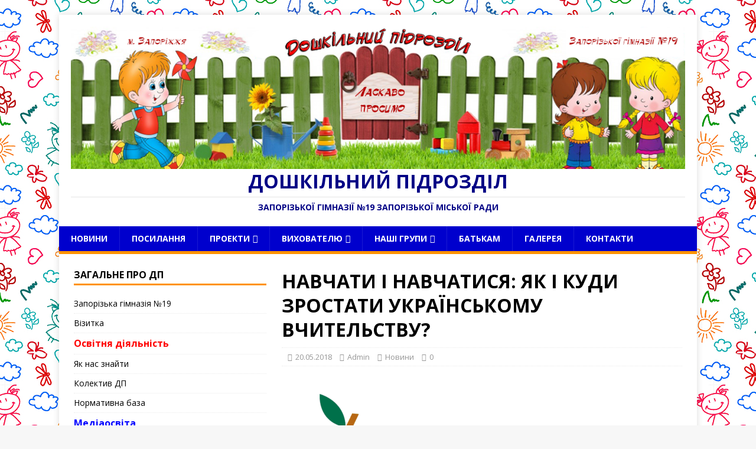

--- FILE ---
content_type: text/html; charset=UTF-8
request_url: http://do2.school19.zp.ua/2018/05/20/navchaty-i-navchatysya-yak-i-kudy-zrostaty-ukrayinskomu-vchytelstvu/
body_size: 106938
content:
<!DOCTYPE html>
<html class="no-js" lang="uk" prefix="og: http://ogp.me/ns# fb: http://ogp.me/ns/fb#">
<head>
<meta charset="UTF-8">
<meta name="viewport" content="width=device-width, initial-scale=1.0">
<link rel="profile" href="http://gmpg.org/xfn/11" />
<title>НАВЧАТИ І НАВЧАТИСЯ: ЯК І КУДИ ЗРОСТАТИ УКРАЇНСЬКОМУ ВЧИТЕЛЬСТВУ? &#8211; Дошкільний підрозділ</title>
<meta name='robots' content='max-image-preview:large' />
<link rel='dns-prefetch' href='//static.addtoany.com' />
<link rel='dns-prefetch' href='//fonts.googleapis.com' />
<link rel='dns-prefetch' href='//s.w.org' />
<link rel="alternate" type="application/rss+xml" title="Дошкільний підрозділ &raquo; стрічка" href="http://do2.school19.zp.ua/feed/" />
<link rel="alternate" type="application/rss+xml" title="Дошкільний підрозділ &raquo; Канал коментарів" href="http://do2.school19.zp.ua/comments/feed/" />
<script type="text/javascript">
window._wpemojiSettings = {"baseUrl":"https:\/\/s.w.org\/images\/core\/emoji\/13.1.0\/72x72\/","ext":".png","svgUrl":"https:\/\/s.w.org\/images\/core\/emoji\/13.1.0\/svg\/","svgExt":".svg","source":{"concatemoji":"http:\/\/do2.school19.zp.ua\/wp-includes\/js\/wp-emoji-release.min.js?ver=5.9.12"}};
/*! This file is auto-generated */
!function(e,a,t){var n,r,o,i=a.createElement("canvas"),p=i.getContext&&i.getContext("2d");function s(e,t){var a=String.fromCharCode;p.clearRect(0,0,i.width,i.height),p.fillText(a.apply(this,e),0,0);e=i.toDataURL();return p.clearRect(0,0,i.width,i.height),p.fillText(a.apply(this,t),0,0),e===i.toDataURL()}function c(e){var t=a.createElement("script");t.src=e,t.defer=t.type="text/javascript",a.getElementsByTagName("head")[0].appendChild(t)}for(o=Array("flag","emoji"),t.supports={everything:!0,everythingExceptFlag:!0},r=0;r<o.length;r++)t.supports[o[r]]=function(e){if(!p||!p.fillText)return!1;switch(p.textBaseline="top",p.font="600 32px Arial",e){case"flag":return s([127987,65039,8205,9895,65039],[127987,65039,8203,9895,65039])?!1:!s([55356,56826,55356,56819],[55356,56826,8203,55356,56819])&&!s([55356,57332,56128,56423,56128,56418,56128,56421,56128,56430,56128,56423,56128,56447],[55356,57332,8203,56128,56423,8203,56128,56418,8203,56128,56421,8203,56128,56430,8203,56128,56423,8203,56128,56447]);case"emoji":return!s([10084,65039,8205,55357,56613],[10084,65039,8203,55357,56613])}return!1}(o[r]),t.supports.everything=t.supports.everything&&t.supports[o[r]],"flag"!==o[r]&&(t.supports.everythingExceptFlag=t.supports.everythingExceptFlag&&t.supports[o[r]]);t.supports.everythingExceptFlag=t.supports.everythingExceptFlag&&!t.supports.flag,t.DOMReady=!1,t.readyCallback=function(){t.DOMReady=!0},t.supports.everything||(n=function(){t.readyCallback()},a.addEventListener?(a.addEventListener("DOMContentLoaded",n,!1),e.addEventListener("load",n,!1)):(e.attachEvent("onload",n),a.attachEvent("onreadystatechange",function(){"complete"===a.readyState&&t.readyCallback()})),(n=t.source||{}).concatemoji?c(n.concatemoji):n.wpemoji&&n.twemoji&&(c(n.twemoji),c(n.wpemoji)))}(window,document,window._wpemojiSettings);
</script>
<style type="text/css">
img.wp-smiley,
img.emoji {
	display: inline !important;
	border: none !important;
	box-shadow: none !important;
	height: 1em !important;
	width: 1em !important;
	margin: 0 0.07em !important;
	vertical-align: -0.1em !important;
	background: none !important;
	padding: 0 !important;
}
</style>
	<link rel='stylesheet' id='wp-block-library-css'  href='http://do2.school19.zp.ua/wp-includes/css/dist/block-library/style.min.css?ver=5.9.12' type='text/css' media='all' />
<link rel='stylesheet' id='banner-list-block-css'  href='http://do2.school19.zp.ua/wp-content/plugins/custom-banners/blocks/banner-list/style.css?ver=1643622792' type='text/css' media='all' />
<link rel='stylesheet' id='rotating-banner-block-css'  href='http://do2.school19.zp.ua/wp-content/plugins/custom-banners/blocks/rotating-banner/style.css?ver=1643622792' type='text/css' media='all' />
<link rel='stylesheet' id='single-banner-block-css'  href='http://do2.school19.zp.ua/wp-content/plugins/custom-banners/blocks/single-banner/style.css?ver=1643622792' type='text/css' media='all' />
<link rel='stylesheet' id='awsm-ead-public-css'  href='http://do2.school19.zp.ua/wp-content/plugins/embed-any-document/css/embed-public.min.css?ver=2.7.1' type='text/css' media='all' />
<style id='global-styles-inline-css' type='text/css'>
body{--wp--preset--color--black: #000000;--wp--preset--color--cyan-bluish-gray: #abb8c3;--wp--preset--color--white: #ffffff;--wp--preset--color--pale-pink: #f78da7;--wp--preset--color--vivid-red: #cf2e2e;--wp--preset--color--luminous-vivid-orange: #ff6900;--wp--preset--color--luminous-vivid-amber: #fcb900;--wp--preset--color--light-green-cyan: #7bdcb5;--wp--preset--color--vivid-green-cyan: #00d084;--wp--preset--color--pale-cyan-blue: #8ed1fc;--wp--preset--color--vivid-cyan-blue: #0693e3;--wp--preset--color--vivid-purple: #9b51e0;--wp--preset--gradient--vivid-cyan-blue-to-vivid-purple: linear-gradient(135deg,rgba(6,147,227,1) 0%,rgb(155,81,224) 100%);--wp--preset--gradient--light-green-cyan-to-vivid-green-cyan: linear-gradient(135deg,rgb(122,220,180) 0%,rgb(0,208,130) 100%);--wp--preset--gradient--luminous-vivid-amber-to-luminous-vivid-orange: linear-gradient(135deg,rgba(252,185,0,1) 0%,rgba(255,105,0,1) 100%);--wp--preset--gradient--luminous-vivid-orange-to-vivid-red: linear-gradient(135deg,rgba(255,105,0,1) 0%,rgb(207,46,46) 100%);--wp--preset--gradient--very-light-gray-to-cyan-bluish-gray: linear-gradient(135deg,rgb(238,238,238) 0%,rgb(169,184,195) 100%);--wp--preset--gradient--cool-to-warm-spectrum: linear-gradient(135deg,rgb(74,234,220) 0%,rgb(151,120,209) 20%,rgb(207,42,186) 40%,rgb(238,44,130) 60%,rgb(251,105,98) 80%,rgb(254,248,76) 100%);--wp--preset--gradient--blush-light-purple: linear-gradient(135deg,rgb(255,206,236) 0%,rgb(152,150,240) 100%);--wp--preset--gradient--blush-bordeaux: linear-gradient(135deg,rgb(254,205,165) 0%,rgb(254,45,45) 50%,rgb(107,0,62) 100%);--wp--preset--gradient--luminous-dusk: linear-gradient(135deg,rgb(255,203,112) 0%,rgb(199,81,192) 50%,rgb(65,88,208) 100%);--wp--preset--gradient--pale-ocean: linear-gradient(135deg,rgb(255,245,203) 0%,rgb(182,227,212) 50%,rgb(51,167,181) 100%);--wp--preset--gradient--electric-grass: linear-gradient(135deg,rgb(202,248,128) 0%,rgb(113,206,126) 100%);--wp--preset--gradient--midnight: linear-gradient(135deg,rgb(2,3,129) 0%,rgb(40,116,252) 100%);--wp--preset--duotone--dark-grayscale: url('#wp-duotone-dark-grayscale');--wp--preset--duotone--grayscale: url('#wp-duotone-grayscale');--wp--preset--duotone--purple-yellow: url('#wp-duotone-purple-yellow');--wp--preset--duotone--blue-red: url('#wp-duotone-blue-red');--wp--preset--duotone--midnight: url('#wp-duotone-midnight');--wp--preset--duotone--magenta-yellow: url('#wp-duotone-magenta-yellow');--wp--preset--duotone--purple-green: url('#wp-duotone-purple-green');--wp--preset--duotone--blue-orange: url('#wp-duotone-blue-orange');--wp--preset--font-size--small: 13px;--wp--preset--font-size--medium: 20px;--wp--preset--font-size--large: 36px;--wp--preset--font-size--x-large: 42px;}.has-black-color{color: var(--wp--preset--color--black) !important;}.has-cyan-bluish-gray-color{color: var(--wp--preset--color--cyan-bluish-gray) !important;}.has-white-color{color: var(--wp--preset--color--white) !important;}.has-pale-pink-color{color: var(--wp--preset--color--pale-pink) !important;}.has-vivid-red-color{color: var(--wp--preset--color--vivid-red) !important;}.has-luminous-vivid-orange-color{color: var(--wp--preset--color--luminous-vivid-orange) !important;}.has-luminous-vivid-amber-color{color: var(--wp--preset--color--luminous-vivid-amber) !important;}.has-light-green-cyan-color{color: var(--wp--preset--color--light-green-cyan) !important;}.has-vivid-green-cyan-color{color: var(--wp--preset--color--vivid-green-cyan) !important;}.has-pale-cyan-blue-color{color: var(--wp--preset--color--pale-cyan-blue) !important;}.has-vivid-cyan-blue-color{color: var(--wp--preset--color--vivid-cyan-blue) !important;}.has-vivid-purple-color{color: var(--wp--preset--color--vivid-purple) !important;}.has-black-background-color{background-color: var(--wp--preset--color--black) !important;}.has-cyan-bluish-gray-background-color{background-color: var(--wp--preset--color--cyan-bluish-gray) !important;}.has-white-background-color{background-color: var(--wp--preset--color--white) !important;}.has-pale-pink-background-color{background-color: var(--wp--preset--color--pale-pink) !important;}.has-vivid-red-background-color{background-color: var(--wp--preset--color--vivid-red) !important;}.has-luminous-vivid-orange-background-color{background-color: var(--wp--preset--color--luminous-vivid-orange) !important;}.has-luminous-vivid-amber-background-color{background-color: var(--wp--preset--color--luminous-vivid-amber) !important;}.has-light-green-cyan-background-color{background-color: var(--wp--preset--color--light-green-cyan) !important;}.has-vivid-green-cyan-background-color{background-color: var(--wp--preset--color--vivid-green-cyan) !important;}.has-pale-cyan-blue-background-color{background-color: var(--wp--preset--color--pale-cyan-blue) !important;}.has-vivid-cyan-blue-background-color{background-color: var(--wp--preset--color--vivid-cyan-blue) !important;}.has-vivid-purple-background-color{background-color: var(--wp--preset--color--vivid-purple) !important;}.has-black-border-color{border-color: var(--wp--preset--color--black) !important;}.has-cyan-bluish-gray-border-color{border-color: var(--wp--preset--color--cyan-bluish-gray) !important;}.has-white-border-color{border-color: var(--wp--preset--color--white) !important;}.has-pale-pink-border-color{border-color: var(--wp--preset--color--pale-pink) !important;}.has-vivid-red-border-color{border-color: var(--wp--preset--color--vivid-red) !important;}.has-luminous-vivid-orange-border-color{border-color: var(--wp--preset--color--luminous-vivid-orange) !important;}.has-luminous-vivid-amber-border-color{border-color: var(--wp--preset--color--luminous-vivid-amber) !important;}.has-light-green-cyan-border-color{border-color: var(--wp--preset--color--light-green-cyan) !important;}.has-vivid-green-cyan-border-color{border-color: var(--wp--preset--color--vivid-green-cyan) !important;}.has-pale-cyan-blue-border-color{border-color: var(--wp--preset--color--pale-cyan-blue) !important;}.has-vivid-cyan-blue-border-color{border-color: var(--wp--preset--color--vivid-cyan-blue) !important;}.has-vivid-purple-border-color{border-color: var(--wp--preset--color--vivid-purple) !important;}.has-vivid-cyan-blue-to-vivid-purple-gradient-background{background: var(--wp--preset--gradient--vivid-cyan-blue-to-vivid-purple) !important;}.has-light-green-cyan-to-vivid-green-cyan-gradient-background{background: var(--wp--preset--gradient--light-green-cyan-to-vivid-green-cyan) !important;}.has-luminous-vivid-amber-to-luminous-vivid-orange-gradient-background{background: var(--wp--preset--gradient--luminous-vivid-amber-to-luminous-vivid-orange) !important;}.has-luminous-vivid-orange-to-vivid-red-gradient-background{background: var(--wp--preset--gradient--luminous-vivid-orange-to-vivid-red) !important;}.has-very-light-gray-to-cyan-bluish-gray-gradient-background{background: var(--wp--preset--gradient--very-light-gray-to-cyan-bluish-gray) !important;}.has-cool-to-warm-spectrum-gradient-background{background: var(--wp--preset--gradient--cool-to-warm-spectrum) !important;}.has-blush-light-purple-gradient-background{background: var(--wp--preset--gradient--blush-light-purple) !important;}.has-blush-bordeaux-gradient-background{background: var(--wp--preset--gradient--blush-bordeaux) !important;}.has-luminous-dusk-gradient-background{background: var(--wp--preset--gradient--luminous-dusk) !important;}.has-pale-ocean-gradient-background{background: var(--wp--preset--gradient--pale-ocean) !important;}.has-electric-grass-gradient-background{background: var(--wp--preset--gradient--electric-grass) !important;}.has-midnight-gradient-background{background: var(--wp--preset--gradient--midnight) !important;}.has-small-font-size{font-size: var(--wp--preset--font-size--small) !important;}.has-medium-font-size{font-size: var(--wp--preset--font-size--medium) !important;}.has-large-font-size{font-size: var(--wp--preset--font-size--large) !important;}.has-x-large-font-size{font-size: var(--wp--preset--font-size--x-large) !important;}
</style>
<link rel='stylesheet' id='wp-banners-css-css'  href='http://do2.school19.zp.ua/wp-content/plugins/custom-banners/assets/css/wp-banners.css?ver=5.9.12' type='text/css' media='all' />
<link rel='stylesheet' id='foobox-free-min-css'  href='http://do2.school19.zp.ua/wp-content/plugins/foobox-image-lightbox/free/css/foobox.free.min.css?ver=2.7.16' type='text/css' media='all' />
<link rel='stylesheet' id='bwg_fonts-css'  href='http://do2.school19.zp.ua/wp-content/plugins/photo-gallery/css/bwg-fonts/fonts.css?ver=0.0.1' type='text/css' media='all' />
<link rel='stylesheet' id='sumoselect-css'  href='http://do2.school19.zp.ua/wp-content/plugins/photo-gallery/css/sumoselect.min.css?ver=3.0.3' type='text/css' media='all' />
<link rel='stylesheet' id='mCustomScrollbar-css'  href='http://do2.school19.zp.ua/wp-content/plugins/photo-gallery/css/jquery.mCustomScrollbar.min.css?ver=1.5.38' type='text/css' media='all' />
<link rel='stylesheet' id='bwg_googlefonts-css'  href='https://fonts.googleapis.com/css?family=Ubuntu&#038;subset=greek,latin,greek-ext,vietnamese,cyrillic-ext,latin-ext,cyrillic' type='text/css' media='all' />
<link rel='stylesheet' id='bwg_frontend-css'  href='http://do2.school19.zp.ua/wp-content/plugins/photo-gallery/css/styles.min.css?ver=1.5.38' type='text/css' media='all' />
<link rel='stylesheet' id='simple-staff-list-css'  href='http://do2.school19.zp.ua/wp-content/plugins/simple-staff-list/public/css/simple-staff-list-public.css?ver=2.2.1' type='text/css' media='all' />
<link rel='stylesheet' id='wp-excel-cms-plugin-styles-css'  href='http://do2.school19.zp.ua/wp-content/plugins/wp-excel-cms/public/assets/css/public.css?ver=1.0.1' type='text/css' media='all' />
<link rel='stylesheet' id='mh-google-fonts-css'  href='https://fonts.googleapis.com/css?family=Open+Sans:400,400italic,700,600' type='text/css' media='all' />
<link rel='stylesheet' id='mh-magazine-lite-css'  href='http://do2.school19.zp.ua/wp-content/themes/mh-magazine-lite/style.css?ver=2.8.0' type='text/css' media='all' />
<link rel='stylesheet' id='mh-font-awesome-css'  href='http://do2.school19.zp.ua/wp-content/themes/mh-magazine-lite/includes/font-awesome.min.css' type='text/css' media='all' />
<link rel='stylesheet' id='addtoany-css'  href='http://do2.school19.zp.ua/wp-content/plugins/add-to-any/addtoany.min.css?ver=1.16' type='text/css' media='all' />
<link rel='stylesheet' id='__EPYT__style-css'  href='http://do2.school19.zp.ua/wp-content/plugins/youtube-embed-plus/styles/ytprefs.min.css?ver=14.2' type='text/css' media='all' />
<style id='__EPYT__style-inline-css' type='text/css'>

                .epyt-gallery-thumb {
                        width: 33.333%;
                }
                
</style>
<script type='text/javascript' src='http://do2.school19.zp.ua/wp-includes/js/jquery/jquery.js?ver=3.6.0' id='jquery-core-js'></script>
<script type='text/javascript' src='http://do2.school19.zp.ua/wp-includes/js/jquery/jquery-migrate.min.js?ver=3.3.2' id='jquery-migrate-js'></script>
<script type='text/javascript' id='addtoany-core-js-before'>
window.a2a_config=window.a2a_config||{};a2a_config.callbacks=[];a2a_config.overlays=[];a2a_config.templates={};a2a_localize = {
	Share: "Share",
	Save: "Save",
	Subscribe: "Subscribe",
	Email: "Email",
	Bookmark: "Bookmark",
	ShowAll: "Show all",
	ShowLess: "Show less",
	FindServices: "Find service(s)",
	FindAnyServiceToAddTo: "Instantly find any service to add to",
	PoweredBy: "Powered by",
	ShareViaEmail: "Share via email",
	SubscribeViaEmail: "Subscribe via email",
	BookmarkInYourBrowser: "Bookmark in your browser",
	BookmarkInstructions: "Press Ctrl+D or \u2318+D to bookmark this page",
	AddToYourFavorites: "Add to your favorites",
	SendFromWebOrProgram: "Send from any email address or email program",
	EmailProgram: "Email program",
	More: "More&#8230;",
	ThanksForSharing: "Thanks for sharing!",
	ThanksForFollowing: "Thanks for following!"
};
</script>
<script type='text/javascript' async src='https://static.addtoany.com/menu/page.js' id='addtoany-core-js'></script>
<script type='text/javascript' async src='http://do2.school19.zp.ua/wp-content/plugins/add-to-any/addtoany.min.js?ver=1.1' id='addtoany-jquery-js'></script>
<script type='text/javascript' src='http://do2.school19.zp.ua/wp-content/plugins/photo-gallery/js/jquery.sumoselect.min.js?ver=3.0.3' id='sumoselect-js'></script>
<script type='text/javascript' src='http://do2.school19.zp.ua/wp-content/plugins/photo-gallery/js/jquery.mobile.min.js?ver=1.3.2' id='jquery-mobile-js'></script>
<script type='text/javascript' src='http://do2.school19.zp.ua/wp-content/plugins/photo-gallery/js/jquery.mCustomScrollbar.concat.min.js?ver=1.5.38' id='mCustomScrollbar-js'></script>
<script type='text/javascript' src='http://do2.school19.zp.ua/wp-content/plugins/photo-gallery/js/jquery.fullscreen-0.4.1.min.js?ver=0.4.1' id='jquery-fullscreen-js'></script>
<script type='text/javascript' id='bwg_frontend-js-extra'>
/* <![CDATA[ */
var bwg_objectsL10n = {"bwg_field_required":"field is required.","bwg_mail_validation":"This is not a valid email address.","bwg_search_result":"There are no images matching your search.","bwg_select_tag":"Select Tag","bwg_order_by":"Order By","bwg_search":"Search","bwg_show_ecommerce":"Show Ecommerce","bwg_hide_ecommerce":"Hide Ecommerce","bwg_show_comments":"Show Comments","bwg_hide_comments":"Hide Comments","bwg_restore":"Restore","bwg_maximize":"Maximize","bwg_fullscreen":"Fullscreen","bwg_exit_fullscreen":"Exit Fullscreen","bwg_search_tag":"SEARCH...","bwg_tag_no_match":"No tags found","bwg_all_tags_selected":"All tags selected","bwg_tags_selected":"tags selected","play":"Play","pause":"Pause","is_pro":"","bwg_play":"Play","bwg_pause":"Pause","bwg_hide_info":"Hide info","bwg_show_info":"Show info","bwg_hide_rating":"Hide rating","bwg_show_rating":"Show rating","ok":"Ok","cancel":"Cancel","select_all":"Select all","lazy_load":"0","lazy_loader":"http:\/\/do2.school19.zp.ua\/wp-content\/plugins\/photo-gallery\/images\/ajax_loader.png","front_ajax":"0"};
/* ]]> */
</script>
<script type='text/javascript' src='http://do2.school19.zp.ua/wp-content/plugins/photo-gallery/js/scripts.min.js?ver=1.5.38' id='bwg_frontend-js'></script>
<script type='text/javascript' src='http://do2.school19.zp.ua/wp-content/plugins/wp-excel-cms/public/assets/js/public.js?ver=1.0.1' id='wp-excel-cms-plugin-script-js'></script>
<script type='text/javascript' src='http://do2.school19.zp.ua/wp-content/themes/mh-magazine-lite/js/scripts.js?ver=2.8.0' id='mh-scripts-js'></script>
<script type='text/javascript' id='foobox-free-min-js-before'>
/* Run FooBox FREE (v2.7.16) */
var FOOBOX = window.FOOBOX = {
	ready: true,
	disableOthers: false,
	o: {wordpress: { enabled: true }, countMessage:'image %index of %total', excludes:'.fbx-link,.nofoobox,.nolightbox,a[href*="pinterest.com/pin/create/button/"]', affiliate : { enabled: false }},
	selectors: [
		".gallery", ".wp-block-gallery", ".wp-caption", ".wp-block-image", "a:has(img[class*=wp-image-])", ".foobox"
	],
	pre: function( $ ){
		// Custom JavaScript (Pre)
		
	},
	post: function( $ ){
		// Custom JavaScript (Post)
		
		// Custom Captions Code
		
	},
	custom: function( $ ){
		// Custom Extra JS
		
	}
};
</script>
<script type='text/javascript' src='http://do2.school19.zp.ua/wp-content/plugins/foobox-image-lightbox/free/js/foobox.free.min.js?ver=2.7.16' id='foobox-free-min-js'></script>
<script type='text/javascript' id='__ytprefs__-js-extra'>
/* <![CDATA[ */
var _EPYT_ = {"ajaxurl":"http:\/\/do2.school19.zp.ua\/wp-admin\/admin-ajax.php","security":"ece13de19c","gallery_scrolloffset":"20","eppathtoscripts":"http:\/\/do2.school19.zp.ua\/wp-content\/plugins\/youtube-embed-plus\/scripts\/","eppath":"http:\/\/do2.school19.zp.ua\/wp-content\/plugins\/youtube-embed-plus\/","epresponsiveselector":"[\"iframe.__youtube_prefs_widget__\"]","epdovol":"1","version":"14.2","evselector":"iframe.__youtube_prefs__[src], iframe[src*=\"youtube.com\/embed\/\"], iframe[src*=\"youtube-nocookie.com\/embed\/\"]","ajax_compat":"","maxres_facade":"eager","ytapi_load":"light","pause_others":"","stopMobileBuffer":"1","facade_mode":"","not_live_on_channel":"","vi_active":"","vi_js_posttypes":[]};
/* ]]> */
</script>
<script type='text/javascript' src='http://do2.school19.zp.ua/wp-content/plugins/youtube-embed-plus/scripts/ytprefs.min.js?ver=14.2' id='__ytprefs__-js'></script>
<link rel="https://api.w.org/" href="http://do2.school19.zp.ua/wp-json/" /><link rel="alternate" type="application/json" href="http://do2.school19.zp.ua/wp-json/wp/v2/posts/2759" /><link rel="EditURI" type="application/rsd+xml" title="RSD" href="http://do2.school19.zp.ua/xmlrpc.php?rsd" />
<link rel="wlwmanifest" type="application/wlwmanifest+xml" href="http://do2.school19.zp.ua/wp-includes/wlwmanifest.xml" /> 
<meta name="generator" content="WordPress 5.9.12" />
<link rel="canonical" href="http://do2.school19.zp.ua/2018/05/20/navchaty-i-navchatysya-yak-i-kudy-zrostaty-ukrayinskomu-vchytelstvu/" />
<link rel='shortlink' href='http://do2.school19.zp.ua/?p=2759' />
<link rel="alternate" type="application/json+oembed" href="http://do2.school19.zp.ua/wp-json/oembed/1.0/embed?url=http%3A%2F%2Fdo2.school19.zp.ua%2F2018%2F05%2F20%2Fnavchaty-i-navchatysya-yak-i-kudy-zrostaty-ukrayinskomu-vchytelstvu%2F" />
<link rel="alternate" type="text/xml+oembed" href="http://do2.school19.zp.ua/wp-json/oembed/1.0/embed?url=http%3A%2F%2Fdo2.school19.zp.ua%2F2018%2F05%2F20%2Fnavchaty-i-navchatysya-yak-i-kudy-zrostaty-ukrayinskomu-vchytelstvu%2F&#038;format=xml" />
<style type="text/css" media="screen"></style><!-- <meta name="NextGEN" version="3.0.1" /> -->
<!--[if lt IE 9]>
<script src="http://do2.school19.zp.ua/wp-content/themes/mh-magazine-lite/js/css3-mediaqueries.js"></script>
<![endif]-->
<style type="text/css" id="custom-background-css">
body.custom-background { background-image: url("http://do2.school19.zp.ua/wp-content/uploads/2017/10/kids-fon2.jpg"); background-position: left top; background-size: auto; background-repeat: repeat; background-attachment: scroll; }
</style>
	<link rel="icon" href="http://do2.school19.zp.ua/wp-content/uploads/2017/09/cropped-logo-32x32.png" sizes="32x32" />
<link rel="icon" href="http://do2.school19.zp.ua/wp-content/uploads/2017/09/cropped-logo-192x192.png" sizes="192x192" />
<link rel="apple-touch-icon" href="http://do2.school19.zp.ua/wp-content/uploads/2017/09/cropped-logo-180x180.png" />
<meta name="msapplication-TileImage" content="http://do2.school19.zp.ua/wp-content/uploads/2017/09/cropped-logo-270x270.png" />
		<style type="text/css" id="wp-custom-css">
			.mh-header-title {
	text-align:center;
}
.mh-header-tagline {
	text-align:center;
	display:block;
}
#tbl_collectiv img {border-radius: 0 50px 0 50px;}

.widget_nav_menu .sub-menu li a {
	padding-left:20px;
}
.widget_nav_menu  ul.sub-menu, .widget_nav_menu  ul.sub-menu li {
	list-style-type: circle ;
}
.mh-main-nav-wrap {
background:#0000CD;
}
.mh-main-nav ul li:hover > ul {
background:#0000CD;
}
.mh-main-nav {
    border-bottom: 5px solid #FF9200;
}

.mh-widget-title {
    border-bottom: 3px solid #FF9200;
}
.mh-footer {
    background: #000085;
}
.page-numbers:hover, .mh-loop-pagination .current, .mh-comments-pagination .current, a:hover .pagelink {
    background: #FFAD40;
}
a:hover{
	color:#FF9200;
}
.mh-main-nav li:hover { 
  background: #FFAD40;
}
.entry-content a {
    color: #FF9200;
}
.entry-content a:hover {
    color: #A65F00;
}
.entry-tags .fa {
    background: #FF9200;
}
.mh-main-nav .menu > .current-menu-item {
    background: #FF9200;
}
.tagcloud a:hover, .mh-widget .tagcloud a:hover, .mh-footer-widget .tagcloud a:hover { color: #fff; background: #FF9200; }

.mh-excerpt-more{
font-weight:bold;
color:#FF9200;
float:right;
}
.staff-accordion .su-spoiler-style-default > .su-spoiler-content {
    padding: 0;
}
.staff-accordion  .su-spoiler-content {
    padding: 0;
}

.staff-accordion .su-spoiler-title {
    font-size: 1.2em;
    min-height: 25px;
    padding: 10px 17px 5px 34px !important;
    border-bottom: 1px solid #ccc;
    border-radius: 10px;
    background: rgb(255, 146, 0, 0.4);
    padding-left: 34px;
    padding-right: 0;
    line-height: 13px;
}
.su-spoiler-title {
    position: relative;
    cursor: pointer;
    min-height: 20px;
    line-height: 20px;
    padding: 7px 7px 7px 34px;
    font-weight: 700;
    font-size: 13px;
}
#menu-item-7073 a, #menu-item-7888 a{
	color: red;
	font-weight: bold;
	font-size: 12pt;
}

#menu-item-7854 a {
	color: blue;
	font-weight: bold;
	font-size: 12pt;
}

#menu-item-4821 a {
	color: green;
	font-weight: bold;
	font-size: 12pt;
}

.staff-accordion .su-spoiler-style-default > .su-spoiler-title > .su-spoiler-icon {
    left: 7px;
}
.marquee{
width:100%;
white-space:nowrap;
overflow:hidden;
	display: none;
}
 
.marquee span {
display:inline-block;
padding-left:100%;
-webkit-animation: marquee 10s infinite linear;
animation: marquee 20s infinite linear;
	margin-bottom: 10px;
}
.marquee span a {
color:#e64946;
font-size:25px;
font-weight:700;
}
@-webkit-keyframes marquee {
0%{-webkit-transform: translate(0, 0);}
100%{-webkit-transform: translate(-100%, 0);}
}
@keyframes marquee{
0%{transform: translate(0, 0);}
100%{transform: translate(-100%, 0)}
}


.wp-block-image.dist-image {
	border-radius: 10px;
	box-shadow: 0 0 10px rgba(0,0,0,0.5); 
	min-height: 350px;
	padding-top: 30px;
	
}
.wp-block-image.dist-image:hover {
	transform: scale(0.9, 0.9);
	box-shadow: 0 0 20px rgba(0,0,0,0.5); 
}
.padding10 {
	padding: 10px;
}
		</style>
		
<!-- START - Open Graph for Facebook, Google+ and Twitter Card Tags 2.2.4.1 -->
 <!-- Facebook Open Graph -->
  <meta property="og:locale" content="uk_UA"/>
  <meta property="og:site_name" content="Дошкільний підрозділ"/>
  <meta property="og:title" content="НАВЧАТИ І НАВЧАТИСЯ: ЯК І КУДИ ЗРОСТАТИ УКРАЇНСЬКОМУ ВЧИТЕЛЬСТВУ?"/>
  <meta property="og:url" content="http://do2.school19.zp.ua/2018/05/20/navchaty-i-navchatysya-yak-i-kudy-zrostaty-ukrayinskomu-vchytelstvu/"/>
  <meta property="og:type" content="article"/>
  <meta property="og:description" content="Стартує спільна ініціатива 
Міністерства освіти і науки України 
і спільноти EdCamp Ukraine 
«НАВЧАТИ І НАВЧАТИСЯ:
ЯК І КУДИ ЗРОСТАТИ УКРАЇНСЬКОМУ ВЧИТЕЛЬСТВУ?»
 10 травня 2018 року розпочинається масштабне онлайн-опитування, присвячене темі підвищення кваліфікації й сертифікації педагогів."/>
  <meta property="og:image" content="http://do2.school19.zp.ua/wp-content/uploads/2018/05/8517db5b-fc7a-42de-8986-0dbd2eedc898.png"/>
  <meta property="article:published_time" content="2018-05-20T23:23:01+03:00"/>
  <meta property="article:modified_time" content="2018-05-20T23:24:48+03:00" />
  <meta property="og:updated_time" content="2018-05-20T23:24:48+03:00" />
  <meta property="article:section" content="Новини"/>
 <!-- Google+ / Schema.org -->
  <meta itemprop="name" content="НАВЧАТИ І НАВЧАТИСЯ: ЯК І КУДИ ЗРОСТАТИ УКРАЇНСЬКОМУ ВЧИТЕЛЬСТВУ?"/>
  <meta itemprop="headline" content="НАВЧАТИ І НАВЧАТИСЯ: ЯК І КУДИ ЗРОСТАТИ УКРАЇНСЬКОМУ ВЧИТЕЛЬСТВУ?"/>
  <meta itemprop="description" content="Стартує спільна ініціатива 
Міністерства освіти і науки України 
і спільноти EdCamp Ukraine 
«НАВЧАТИ І НАВЧАТИСЯ:
ЯК І КУДИ ЗРОСТАТИ УКРАЇНСЬКОМУ ВЧИТЕЛЬСТВУ?»
 10 травня 2018 року розпочинається масштабне онлайн-опитування, присвячене темі підвищення кваліфікації й сертифікації педагогів."/>
  <meta itemprop="image" content="http://do2.school19.zp.ua/wp-content/uploads/2018/05/8517db5b-fc7a-42de-8986-0dbd2eedc898.png"/>
  <meta itemprop="datePublished" content="2018-05-20"/>
  <meta itemprop="dateModified" content="2018-05-20T23:24:48+03:00" />
  <meta itemprop="author" content="Admin"/>
  <!--<meta itemprop="publisher" content="Дошкільний підрозділ"/>--> <!-- To solve: The attribute publisher.itemtype has an invalid value -->
 <!-- Twitter Cards -->
  <meta name="twitter:title" content="НАВЧАТИ І НАВЧАТИСЯ: ЯК І КУДИ ЗРОСТАТИ УКРАЇНСЬКОМУ ВЧИТЕЛЬСТВУ?"/>
  <meta name="twitter:url" content="http://do2.school19.zp.ua/2018/05/20/navchaty-i-navchatysya-yak-i-kudy-zrostaty-ukrayinskomu-vchytelstvu/"/>
  <meta name="twitter:description" content="Стартує спільна ініціатива 
Міністерства освіти і науки України 
і спільноти EdCamp Ukraine 
«НАВЧАТИ І НАВЧАТИСЯ:
ЯК І КУДИ ЗРОСТАТИ УКРАЇНСЬКОМУ ВЧИТЕЛЬСТВУ?»
 10 травня 2018 року розпочинається масштабне онлайн-опитування, присвячене темі підвищення кваліфікації й сертифікації педагогів."/>
  <meta name="twitter:image" content="http://do2.school19.zp.ua/wp-content/uploads/2018/05/8517db5b-fc7a-42de-8986-0dbd2eedc898.png"/>
  <meta name="twitter:card" content="summary_large_image"/>
 <!-- SEO -->
 <!-- Misc. tags -->
 <!-- is_singular -->
<!-- END - Open Graph for Facebook, Google+ and Twitter Card Tags 2.2.4.1 -->
	
<link rel='stylesheet' id='birthdays-css-css'  href='http://do2.school19.zp.ua/wp-content/plugins/birthdays-widget/css/birthdays-widget.css?ver=1.7.18' type='text/css' media='all' />
<link rel='stylesheet' id='birthdays-bootstrap-css-css'  href='http://do2.school19.zp.ua/wp-content/plugins/birthdays-widget/css/bootstrap.min.css?ver=1.7.18' type='text/css' media='all' />
<link rel='stylesheet' id='birthdays-calendar-css-css'  href='http://do2.school19.zp.ua/wp-content/plugins/birthdays-widget/css/bic_calendar.css?ver=1.7.18' type='text/css' media='all' />
</head>
<body id="mh-mobile" class="post-template-default single single-post postid-2759 single-format-standard custom-background wp-custom-logo mh-left-sb" itemscope="itemscope" itemtype="http://schema.org/WebPage">
<div class="mh-container mh-container-outer">
<div class="mh-header-mobile-nav mh-clearfix"></div>
<header class="mh-header" itemscope="itemscope" itemtype="http://schema.org/WPHeader">
	<div class="mh-container mh-container-inner mh-row mh-clearfix">
		<div class="mh-custom-header mh-clearfix">
<div class="mh-site-identity">
<div class="mh-site-logo" role="banner" itemscope="itemscope" itemtype="http://schema.org/Brand">
<a href="http://do2.school19.zp.ua/" class="custom-logo-link" rel="home"><img width="1080" height="250" src="http://do2.school19.zp.ua/wp-content/uploads/2022/01/cropped-header-222500-1.png" class="custom-logo" alt="Дошкільний підрозділ" srcset="http://do2.school19.zp.ua/wp-content/uploads/2022/01/cropped-header-222500-1.png 1080w, http://do2.school19.zp.ua/wp-content/uploads/2022/01/cropped-header-222500-1-300x69.png 300w, http://do2.school19.zp.ua/wp-content/uploads/2022/01/cropped-header-222500-1-1024x237.png 1024w, http://do2.school19.zp.ua/wp-content/uploads/2022/01/cropped-header-222500-1-768x178.png 768w" sizes="(max-width: 1080px) 100vw, 1080px" /></a><style type="text/css" id="mh-header-css">.mh-header-title, .mh-header-tagline { color: #000085; }</style>
<div class="mh-header-text">
<a class="mh-header-text-link" href="http://do2.school19.zp.ua/" title="Дошкільний підрозділ" rel="home">
<h2 class="mh-header-title">Дошкільний підрозділ</h2>
<h3 class="mh-header-tagline">Запорізької гімназії №19  Запорізької міської ради</h3>
</a>
</div>
</div>
</div>
</div>
	</div>
	<div class="marquee"><span>ЗНВК №19 ЗМР ЗО перейменовано на Запорізьку гімназію №19 Запорізької міської ради.</span></div>				
	<div class="mh-main-nav-wrap">
		<nav class="mh-navigation mh-main-nav mh-container mh-container-inner mh-clearfix" itemscope="itemscope" itemtype="http://schema.org/SiteNavigationElement">
			<div class="menu-golovne-container"><ul id="menu-golovne" class="menu"><li id="menu-item-66" class="menu-item menu-item-type-taxonomy menu-item-object-category current-post-ancestor current-menu-parent current-post-parent menu-item-66"><a href="http://do2.school19.zp.ua/category/news/">Новини</a></li>
<li id="menu-item-60" class="menu-item menu-item-type-post_type menu-item-object-page menu-item-60"><a href="http://do2.school19.zp.ua/posylannya/">Посилання</a></li>
<li id="menu-item-3618" class="menu-item menu-item-type-custom menu-item-object-custom menu-item-has-children menu-item-3618"><a href="#">Проекти</a>
<ul class="sub-menu">
	<li id="menu-item-3620" class="menu-item menu-item-type-post_type menu-item-object-page menu-item-3620"><a href="http://do2.school19.zp.ua/vlasni-proekty/">Власні проекти</a></li>
	<li id="menu-item-3619" class="menu-item menu-item-type-post_type menu-item-object-page menu-item-3619"><a href="http://do2.school19.zp.ua/uchast-v-proektah-ta-konkursah/">Участь в проектах та конкурсах</a></li>
</ul>
</li>
<li id="menu-item-61" class="menu-item menu-item-type-taxonomy menu-item-object-category menu-item-has-children menu-item-61"><a href="http://do2.school19.zp.ua/category/vyhovatelyu/">Вихователю</a>
<ul class="sub-menu">
	<li id="menu-item-65" class="menu-item menu-item-type-post_type menu-item-object-page menu-item-65"><a href="http://do2.school19.zp.ua/metodychni-rekomendatsiyi/">Методичні рекомендації</a></li>
	<li id="menu-item-4136" class="menu-item menu-item-type-post_type menu-item-object-page menu-item-4136"><a href="http://do2.school19.zp.ua/zvity/">Звіти</a></li>
</ul>
</li>
<li id="menu-item-292" class="menu-item menu-item-type-custom menu-item-object-custom menu-item-has-children menu-item-292"><a href="#">Наші групи</a>
<ul class="sub-menu">
	<li id="menu-item-296" class="menu-item menu-item-type-post_type menu-item-object-page menu-item-296"><a href="http://do2.school19.zp.ua/grupa-yagidka/">Група &#8220;Ягідка&#8221;</a></li>
	<li id="menu-item-295" class="menu-item menu-item-type-post_type menu-item-object-page menu-item-295"><a href="http://do2.school19.zp.ua/grupa-sonechko/">Група &#8220;Сонечко&#8221;</a></li>
	<li id="menu-item-297" class="menu-item menu-item-type-post_type menu-item-object-page menu-item-297"><a href="http://do2.school19.zp.ua/gruppa-zirochky/">Группа &#8220;Зірочки&#8221;</a></li>
	<li id="menu-item-294" class="menu-item menu-item-type-post_type menu-item-object-page menu-item-294"><a href="http://do2.school19.zp.ua/grupa-rajduga/">Група &#8220;Райдуга&#8221;</a></li>
	<li id="menu-item-293" class="menu-item menu-item-type-post_type menu-item-object-page menu-item-293"><a href="http://do2.school19.zp.ua/grupa-bdzhilky/">Група &#8220;Бджілки&#8221;</a></li>
</ul>
</li>
<li id="menu-item-227" class="menu-item menu-item-type-taxonomy menu-item-object-category menu-item-227"><a href="http://do2.school19.zp.ua/category/for-parents/">Батькам</a></li>
<li id="menu-item-769" class="menu-item menu-item-type-post_type menu-item-object-page menu-item-769"><a href="http://do2.school19.zp.ua/galereya/">Галерея</a></li>
<li id="menu-item-228" class="menu-item menu-item-type-post_type menu-item-object-page menu-item-228"><a href="http://do2.school19.zp.ua/yak-nas-znajty/">Контакти</a></li>
</ul></div>		</nav>
	</div>
</header><div class="mh-wrapper mh-clearfix">
	<div id="main-content" class="mh-content" role="main" itemprop="mainContentOfPage"><article id="post-2759" class="post-2759 post type-post status-publish format-standard has-post-thumbnail hentry category-news tag-vyhovatelyam tag-news">
	<header class="entry-header mh-clearfix"><h1 class="entry-title">НАВЧАТИ І НАВЧАТИСЯ: ЯК І КУДИ ЗРОСТАТИ УКРАЇНСЬКОМУ ВЧИТЕЛЬСТВУ?</h1><p class="mh-meta entry-meta">
<span class="entry-meta-date updated"><i class="fa fa-clock-o"></i><a href="http://do2.school19.zp.ua/2018/05/">20.05.2018</a></span>
<span class="entry-meta-author author vcard"><i class="fa fa-user"></i><a class="fn" href="http://do2.school19.zp.ua/author/do2school19/">Admin</a></span>
<span class="entry-meta-categories"><i class="fa fa-folder-open-o"></i><a href="http://do2.school19.zp.ua/category/news/" rel="category tag">Новини</a></span>
<span class="entry-meta-comments"><i class="fa fa-comment-o"></i><a class="mh-comment-scroll" href="http://do2.school19.zp.ua/2018/05/20/navchaty-i-navchatysya-yak-i-kudy-zrostaty-ukrayinskomu-vchytelstvu/#mh-comments">0</a></span>
</p>
	</header>
		<div class="entry-content mh-clearfix">
<figure class="entry-thumbnail">
<img src="http://do2.school19.zp.ua/wp-content/uploads/2018/05/8517db5b-fc7a-42de-8986-0dbd2eedc898-678x381.png" alt="" title="8517db5b-fc7a-42de-8986-0dbd2eedc898" />
</figure>
<div class="addtoany_share_save_container addtoany_content addtoany_content_top"><div class="a2a_kit a2a_kit_size_24 addtoany_list" data-a2a-url="http://do2.school19.zp.ua/2018/05/20/navchaty-i-navchatysya-yak-i-kudy-zrostaty-ukrayinskomu-vchytelstvu/" data-a2a-title="НАВЧАТИ І НАВЧАТИСЯ: ЯК І КУДИ ЗРОСТАТИ УКРАЇНСЬКОМУ ВЧИТЕЛЬСТВУ?"><a class="a2a_button_facebook" href="https://www.addtoany.com/add_to/facebook?linkurl=http%3A%2F%2Fdo2.school19.zp.ua%2F2018%2F05%2F20%2Fnavchaty-i-navchatysya-yak-i-kudy-zrostaty-ukrayinskomu-vchytelstvu%2F&amp;linkname=%D0%9D%D0%90%D0%92%D0%A7%D0%90%D0%A2%D0%98%20%D0%86%20%D0%9D%D0%90%D0%92%D0%A7%D0%90%D0%A2%D0%98%D0%A1%D0%AF%3A%20%D0%AF%D0%9A%20%D0%86%20%D0%9A%D0%A3%D0%94%D0%98%20%D0%97%D0%A0%D0%9E%D0%A1%D0%A2%D0%90%D0%A2%D0%98%20%D0%A3%D0%9A%D0%A0%D0%90%D0%87%D0%9D%D0%A1%D0%AC%D0%9A%D0%9E%D0%9C%D0%A3%20%D0%92%D0%A7%D0%98%D0%A2%D0%95%D0%9B%D0%AC%D0%A1%D0%A2%D0%92%D0%A3%3F" title="Facebook" rel="nofollow noopener" target="_blank"></a><a class="a2a_button_vk" href="https://www.addtoany.com/add_to/vk?linkurl=http%3A%2F%2Fdo2.school19.zp.ua%2F2018%2F05%2F20%2Fnavchaty-i-navchatysya-yak-i-kudy-zrostaty-ukrayinskomu-vchytelstvu%2F&amp;linkname=%D0%9D%D0%90%D0%92%D0%A7%D0%90%D0%A2%D0%98%20%D0%86%20%D0%9D%D0%90%D0%92%D0%A7%D0%90%D0%A2%D0%98%D0%A1%D0%AF%3A%20%D0%AF%D0%9A%20%D0%86%20%D0%9A%D0%A3%D0%94%D0%98%20%D0%97%D0%A0%D0%9E%D0%A1%D0%A2%D0%90%D0%A2%D0%98%20%D0%A3%D0%9A%D0%A0%D0%90%D0%87%D0%9D%D0%A1%D0%AC%D0%9A%D0%9E%D0%9C%D0%A3%20%D0%92%D0%A7%D0%98%D0%A2%D0%95%D0%9B%D0%AC%D0%A1%D0%A2%D0%92%D0%A3%3F" title="VK" rel="nofollow noopener" target="_blank"></a><a class="a2a_button_twitter" href="https://www.addtoany.com/add_to/twitter?linkurl=http%3A%2F%2Fdo2.school19.zp.ua%2F2018%2F05%2F20%2Fnavchaty-i-navchatysya-yak-i-kudy-zrostaty-ukrayinskomu-vchytelstvu%2F&amp;linkname=%D0%9D%D0%90%D0%92%D0%A7%D0%90%D0%A2%D0%98%20%D0%86%20%D0%9D%D0%90%D0%92%D0%A7%D0%90%D0%A2%D0%98%D0%A1%D0%AF%3A%20%D0%AF%D0%9A%20%D0%86%20%D0%9A%D0%A3%D0%94%D0%98%20%D0%97%D0%A0%D0%9E%D0%A1%D0%A2%D0%90%D0%A2%D0%98%20%D0%A3%D0%9A%D0%A0%D0%90%D0%87%D0%9D%D0%A1%D0%AC%D0%9A%D0%9E%D0%9C%D0%A3%20%D0%92%D0%A7%D0%98%D0%A2%D0%95%D0%9B%D0%AC%D0%A1%D0%A2%D0%92%D0%A3%3F" title="Twitter" rel="nofollow noopener" target="_blank"></a></div></div><p style="text-align: center;"><strong>&nbsp;</strong><strong>Стартує спільна ініціатива </strong></p>
<p style="text-align: center;"><strong>Міністерства освіти і науки України </strong></p>
<p style="text-align: center;"><strong>і спільноти EdCamp Ukraine </strong></p>
<p style="text-align: center;"><strong>«НАВЧАТИ І НАВЧАТИСЯ:<br />
ЯК І КУДИ ЗРОСТАТИ УКРАЇНСЬКОМУ ВЧИТЕЛЬСТВУ?»</strong></p>
<p><strong>&nbsp;</strong>10 травня 2018 року розпочинається масштабне онлайн-опитування, присвячене темі підвищення кваліфікації й сертифікації педагогів.</p>
<p>Наскільки добре вчителі й учительки підготовлені до різноманітних викликів сучасної школи? Якою мірою оцінювання і зворотний зв’язок можуть підтримати якісне викладання та ефективний професійний розвиток педагогів? Що потрібно адміністрації закладів освіти, щоб покращити школи й учнівські досягнення?<br />
Як органи влади та інші стейкхолдери освіти можуть бути впевнені, що ресурси, які вкладаються у підвищення вчительської кваліфікації, спрацюють? У багатьох країнах – незалежно від успішності освітньої системи – постають ці запитання.<br />
Такі виклики не оминають і Україну: в освітньому просторі реалізується кілька напрямів реформування, і один із них – зміни у сфері підвищення кваліфікації.</p>
<p>Результати світових досліджень <a href="http://www.oecd.org/education/talis/">Організації економічного співробітництва і розвитку</a> й <a href="http://k12education.gatesfoundation.org/resource/teachers-know-best-teachers-views-on-professional-development/">Фонду Білла і Мелінди Гейтс</a> свідчать, що ефективно викладають і отримують задоволення від своєї роботи передусім ті педагоги, які частіше підвищують свою кваліфікацію, отримують більше зворотного зв’язку і мають більше повноважень у прийнятті рішень на рівні школи.</p>
<p>Саме тому в опитуванні шукатимуть, зокрема, і відповіді на запитання:</p>
<ul>
<li>знань і навичок з яких тем потребує українське вчительство?</li>
<li>що заважає педагогам професійно зростати?</li>
<li>як часто відкриті уроки перетворюються на «театр», хоча насправді покликані дати якісний зворотний зв’язок?</li>
<li>яким критеріям мають відповідати організації, що пропонують підвищення педагогічної кваліфікації?</li>
<li>чи можлива прозора та дієва сертифікація в освіті?</li>
</ul>
<p>До участі запрошуються педагоги й адміністрація закладів освіти, викладачі та студентство педагогічних вишів, науковці, представниці й представники управлінь освіти, методичних служб, державних і недержавних організацій, які надають підвищення педагогічної кваліфікації.</p>
<p>Отримані в дослідженні дані будуть використані для розробки рекомендацій до законодавчих актів, що наразі створюються на реалізацію нового закону «Про освіту».</p>
<p>За результатами дослідження також буде укладена Декларація, яку, за бажання, підписуватимуть надавачі послуг у системі підвищення педагогічної кваліфікації.</p>
<p>Ініціатива реалізується у три етапи:</p>
<ul>
<li><strong><em>1 етап, 10 травня – 10 червня: </em></strong>анонімне онлайн-опитування та аналіз отриманих них з фокусом на наявній ситуації у сфері підвищення педагогічної кваліфікації, бар’єрах та чинниках впливу на шляху професійного розвитку педагогів, їхні потребах і очікуваннях.</li>
<li><em><strong>2 етап, 2 і 3 липня 2018 р.</strong>: </em>презентація проміжних результатів і стратегії змін у сфері підвищення кваліфікації на Четвертій національній (не)конференції для шкільних педагогів <a href="http://bit.ly/edcampukraine2018">EdCamp Ukraine 2018</a> за участі міністерки Лілії Гриневич.</li>
<li><em><strong>3 етап, 20 серпня – 15 вересня</strong>: </em>відкрите онлайн-обговорення отриманих резуьтатів і розроблених пропозицій з представленням плану дій до серпневих педагогічних конференцій.</li>
</ul>
<p><strong>Веб-сторінка ініціативи: </strong><a href="http://www.edcamp.org.ua/teachandlearn">www.edcamp.org.ua/teachandlearn</a>.</p>
<p><strong>Посилання на </strong><strong>опитувальник</strong><strong>: </strong><a href="http://bit.ly/edcampteachandlearn">http://bit.ly/edcampteachandlearn</a>.</p>
<p>Дослідження реалізується за магістральної підтримки Міжнародного благодійного фонду «Відродження» і Фонду народонаселення ООН в Україні. Методичну підтримку надають Державна інспекція якості освіти і фінська компанія Lumo Education. Інформаційну допомогу забезпечують ГО «Батьківський контроль», ГО «Відкритий університет Майдану», студія онлайн-освіти «EdEra», ГС «Міжнародний інститут інтегрального розвитку», Лабораторія освітніх змін Impact Hub Odessa, компанія «Лінгвіст», портал «Нова українська школа», ГС «Освіторія», Благодійний фонд Порошенка, ГО «Смарт освіті», ГО «Український інститут майбутнього», Центр нової освіти Івана Іванова, Amnesty International в Україні, Microsoft в Україні.</p>
<p>Просимо розповсюдити інформацію про ініціативу серед якомога ширшого освітянського кола всіх регіонів України, щоб результати були максимально якісними.</p>
<p>&nbsp;</p>
<p><a href="http://do2.school19.zp.ua/wp-content/uploads/2018/05/opytuvannya-vchyteliv.doc">Завантажити документ (*.doc)</a></p>
<p>&nbsp;</p>
<p>&nbsp;</p>
	</div><div class="entry-tags mh-clearfix"><i class="fa fa-tag"></i><ul><li><a href="http://do2.school19.zp.ua/tag/vyhovatelyam/" rel="tag">вихователям</a></li><li><a href="http://do2.school19.zp.ua/tag/news/" rel="tag">новини</a></li></ul></div><div id="mh_custom_posts-6" class="mh-widget mh-posts-2 mh_custom_posts">			<ul class="mh-custom-posts-widget mh-clearfix">					<li class="post-7938 mh-custom-posts-item mh-custom-posts-small mh-clearfix">
						<figure class="mh-custom-posts-thumb">
							<a href="http://do2.school19.zp.ua/2025/09/28/vseukrayinskyj-den-doshkillya/" title="Всеукраїнський День Дошкілля"><img width="80" height="60" src="http://do2.school19.zp.ua/wp-content/uploads/2025/10/photo_2025-10-04_23-08-02-80x60.jpg" class="attachment-mh-magazine-lite-small size-mh-magazine-lite-small wp-post-image" alt="" srcset="http://do2.school19.zp.ua/wp-content/uploads/2025/10/photo_2025-10-04_23-08-02-80x60.jpg 80w, http://do2.school19.zp.ua/wp-content/uploads/2025/10/photo_2025-10-04_23-08-02-678x509.jpg 678w, http://do2.school19.zp.ua/wp-content/uploads/2025/10/photo_2025-10-04_23-08-02-326x245.jpg 326w" sizes="(max-width: 80px) 100vw, 80px" />							</a>
						</figure>
						<div class="mh-custom-posts-header">
							<p class="mh-custom-posts-small-title">
								<a href="http://do2.school19.zp.ua/2025/09/28/vseukrayinskyj-den-doshkillya/" title="Всеукраїнський День Дошкілля">
									Всеукраїнський День Дошкілля								</a>
							</p>
							<div class="mh-meta mh-custom-posts-meta">
								<span class="mh-meta-date updated"><i class="fa fa-clock-o"></i>28.09.2025</span>
<span class="mh-meta-author author vcard"><i class="fa fa-user"></i><a class="fn" href="http://do2.school19.zp.ua/author/do2school19/">Admin</a></span>
<span class="mh-meta-comments"><i class="fa fa-comment-o"></i><a class="mh-comment-count-link" href="http://do2.school19.zp.ua/2025/09/28/vseukrayinskyj-den-doshkillya/#mh-comments">0</a></span>
							</div>
						</div>
					</li>					<li class="post-7932 mh-custom-posts-item mh-custom-posts-small mh-clearfix">
						<figure class="mh-custom-posts-thumb">
							<a href="http://do2.school19.zp.ua/2025/09/22/mizhnarodnyj-den-myru-u-starshij-grupi-sonechko/" title="Міжнародний день миру у старшій групі «Сонечко»"><img width="80" height="60" src="http://do2.school19.zp.ua/wp-content/uploads/2025/10/5bc6580855172150041450-80x60.jpg" class="attachment-mh-magazine-lite-small size-mh-magazine-lite-small wp-post-image" alt="" loading="lazy" srcset="http://do2.school19.zp.ua/wp-content/uploads/2025/10/5bc6580855172150041450-80x60.jpg 80w, http://do2.school19.zp.ua/wp-content/uploads/2025/10/5bc6580855172150041450-326x245.jpg 326w" sizes="(max-width: 80px) 100vw, 80px" />							</a>
						</figure>
						<div class="mh-custom-posts-header">
							<p class="mh-custom-posts-small-title">
								<a href="http://do2.school19.zp.ua/2025/09/22/mizhnarodnyj-den-myru-u-starshij-grupi-sonechko/" title="Міжнародний день миру у старшій групі «Сонечко»">
									Міжнародний день миру у старшій групі «Сонечко»								</a>
							</p>
							<div class="mh-meta mh-custom-posts-meta">
								<span class="mh-meta-date updated"><i class="fa fa-clock-o"></i>22.09.2025</span>
<span class="mh-meta-author author vcard"><i class="fa fa-user"></i><a class="fn" href="http://do2.school19.zp.ua/author/do2school19/">Admin</a></span>
<span class="mh-meta-comments"><i class="fa fa-comment-o"></i><a class="mh-comment-count-link" href="http://do2.school19.zp.ua/2025/09/22/mizhnarodnyj-den-myru-u-starshij-grupi-sonechko/#mh-comments">0</a></span>
							</div>
						</div>
					</li>					<li class="post-7925 mh-custom-posts-item mh-custom-posts-small mh-clearfix">
						<figure class="mh-custom-posts-thumb">
							<a href="http://do2.school19.zp.ua/2025/09/07/bezpeka-ponad-use/" title="Безпека понад усе!"><img width="80" height="60" src="http://do2.school19.zp.ua/wp-content/uploads/2025/09/hq720-80x60.png" class="attachment-mh-magazine-lite-small size-mh-magazine-lite-small wp-post-image" alt="" loading="lazy" />							</a>
						</figure>
						<div class="mh-custom-posts-header">
							<p class="mh-custom-posts-small-title">
								<a href="http://do2.school19.zp.ua/2025/09/07/bezpeka-ponad-use/" title="Безпека понад усе!">
									Безпека понад усе!								</a>
							</p>
							<div class="mh-meta mh-custom-posts-meta">
								<span class="mh-meta-date updated"><i class="fa fa-clock-o"></i>07.09.2025</span>
<span class="mh-meta-author author vcard"><i class="fa fa-user"></i><a class="fn" href="http://do2.school19.zp.ua/author/do2school19/">Admin</a></span>
<span class="mh-meta-comments"><i class="fa fa-comment-o"></i><a class="mh-comment-count-link" href="http://do2.school19.zp.ua/2025/09/07/bezpeka-ponad-use/#mh-comments">0</a></span>
							</div>
						</div>
					</li>					<li class="post-7918 mh-custom-posts-item mh-custom-posts-small mh-clearfix">
						<figure class="mh-custom-posts-thumb">
							<a href="http://do2.school19.zp.ua/2025/09/01/z-dnem-znan-2/" title="З ДНЕМ ЗНАНЬ!"><img class="mh-image-placeholder" src="http://do2.school19.zp.ua/wp-content/themes/mh-magazine-lite/images/placeholder-small.png" alt="No Image" />							</a>
						</figure>
						<div class="mh-custom-posts-header">
							<p class="mh-custom-posts-small-title">
								<a href="http://do2.school19.zp.ua/2025/09/01/z-dnem-znan-2/" title="З ДНЕМ ЗНАНЬ!">
									З ДНЕМ ЗНАНЬ!								</a>
							</p>
							<div class="mh-meta mh-custom-posts-meta">
								<span class="mh-meta-date updated"><i class="fa fa-clock-o"></i>01.09.2025</span>
<span class="mh-meta-author author vcard"><i class="fa fa-user"></i><a class="fn" href="http://do2.school19.zp.ua/author/do2school19/">Admin</a></span>
<span class="mh-meta-comments"><i class="fa fa-comment-o"></i><a class="mh-comment-count-link" href="http://do2.school19.zp.ua/2025/09/01/z-dnem-znan-2/#mh-comments">0</a></span>
							</div>
						</div>
					</li>					<li class="post-7914 mh-custom-posts-item mh-custom-posts-small mh-clearfix">
						<figure class="mh-custom-posts-thumb">
							<a href="http://do2.school19.zp.ua/2025/07/01/zvit-dyrektora-za-2024-2025-navchalnyj-rik/" title="Звіт директора за 2024-2025 навчальний рік"><img width="80" height="60" src="http://do2.school19.zp.ua/wp-content/uploads/2025/07/1-80x60.jpg" class="attachment-mh-magazine-lite-small size-mh-magazine-lite-small wp-post-image" alt="" loading="lazy" srcset="http://do2.school19.zp.ua/wp-content/uploads/2025/07/1-80x60.jpg 80w, http://do2.school19.zp.ua/wp-content/uploads/2025/07/1-678x509.jpg 678w, http://do2.school19.zp.ua/wp-content/uploads/2025/07/1-326x245.jpg 326w" sizes="(max-width: 80px) 100vw, 80px" />							</a>
						</figure>
						<div class="mh-custom-posts-header">
							<p class="mh-custom-posts-small-title">
								<a href="http://do2.school19.zp.ua/2025/07/01/zvit-dyrektora-za-2024-2025-navchalnyj-rik/" title="Звіт директора за 2024-2025 навчальний рік">
									Звіт директора за 2024-2025 навчальний рік								</a>
							</p>
							<div class="mh-meta mh-custom-posts-meta">
								<span class="mh-meta-date updated"><i class="fa fa-clock-o"></i>01.07.2025</span>
<span class="mh-meta-author author vcard"><i class="fa fa-user"></i><a class="fn" href="http://do2.school19.zp.ua/author/do2school19/">Admin</a></span>
<span class="mh-meta-comments"><i class="fa fa-comment-o"></i><a class="mh-comment-count-link" href="http://do2.school19.zp.ua/2025/07/01/zvit-dyrektora-za-2024-2025-navchalnyj-rik/#mh-comments">0</a></span>
							</div>
						</div>
					</li>        	</ul></div></article><nav class="mh-post-nav mh-row mh-clearfix" itemscope="itemscope" itemtype="http://schema.org/SiteNavigationElement">
<div class="mh-col-1-2 mh-post-nav-item mh-post-nav-prev">
<a href="http://do2.school19.zp.ua/2018/05/09/z-dnem-peremogy/" rel="prev"><img width="80" height="60" src="http://do2.school19.zp.ua/wp-content/uploads/2018/05/70_ls.1525776013-80x60.jpg" class="attachment-mh-magazine-lite-small size-mh-magazine-lite-small wp-post-image" alt="" loading="lazy" srcset="http://do2.school19.zp.ua/wp-content/uploads/2018/05/70_ls.1525776013-80x60.jpg 80w, http://do2.school19.zp.ua/wp-content/uploads/2018/05/70_ls.1525776013-326x245.jpg 326w" sizes="(max-width: 80px) 100vw, 80px" /><span>Previous</span><p>З Днем Перемоги!</p></a></div>
<div class="mh-col-1-2 mh-post-nav-item mh-post-nav-next">
<a href="http://do2.school19.zp.ua/2018/05/25/ob-yava-vakansiya-kuharya/" rel="next"><span>Next</span><p>Об&#8217;ява! Вакансiя кухаря</p></a></div>
</nav>
	</div>
	<aside class="mh-widget-col-1 mh-sidebar" itemscope="itemscope" itemtype="http://schema.org/WPSideBar"><div id="nav_menu-5" class="mh-widget widget_nav_menu"><h4 class="mh-widget-title"><span class="mh-widget-title-inner">Загальне про ДП</span></h4><div class="menu-zagalne-pro-dv-container"><ul id="menu-zagalne-pro-dv" class="menu"><li id="menu-item-57" class="menu-item menu-item-type-custom menu-item-object-custom menu-item-57"><a href="http://school19.zp.ua/">Запорізька гімназія №19</a></li>
<li id="menu-item-4923" class="menu-item menu-item-type-custom menu-item-object-custom menu-item-4923"><a href="http://school19.zp.ua/vizytka/">Візитка</a></li>
<li id="menu-item-7073" class="menu-item menu-item-type-post_type menu-item-object-page menu-item-7073"><a href="http://do2.school19.zp.ua/dystantsijne-navchannya/">Освітня діяльність</a></li>
<li id="menu-item-58" class="menu-item menu-item-type-post_type menu-item-object-page menu-item-58"><a href="http://do2.school19.zp.ua/yak-nas-znajty/">Як нас знайти</a></li>
<li id="menu-item-4424" class="menu-item menu-item-type-post_type menu-item-object-page menu-item-4424"><a href="http://do2.school19.zp.ua/kolektyv-dp/">Колектив ДП</a></li>
<li id="menu-item-4801" class="menu-item menu-item-type-post_type menu-item-object-page menu-item-4801"><a href="http://do2.school19.zp.ua/normatyvna-baza/">Нормативна база</a></li>
<li id="menu-item-7854" class="menu-item menu-item-type-post_type menu-item-object-page menu-item-7854"><a href="http://do2.school19.zp.ua/mediaosvita/">Медіаосвіта</a></li>
<li id="menu-item-5320" class="menu-item menu-item-type-custom menu-item-object-custom menu-item-5320"><a href="http://school19.zp.ua/finansova-diyalnist/">Фінансова звітність</a></li>
<li id="menu-item-3794" class="menu-item menu-item-type-custom menu-item-object-custom menu-item-3794"><a href="http://school19.zp.ua/prozorist-ta-vidkrytist/">Прозорість та відкритість</a></li>
<li id="menu-item-7704" class="menu-item menu-item-type-post_type menu-item-object-post menu-item-7704"><a href="http://do2.school19.zp.ua/2024/02/01/protydiya-bulingu/">Протидія булінгу</a></li>
<li id="menu-item-4032" class="menu-item menu-item-type-post_type menu-item-object-page menu-item-4032"><a href="http://do2.school19.zp.ua/harchuvannya/">Харчування</a></li>
<li id="menu-item-846" class="menu-item menu-item-type-post_type menu-item-object-page menu-item-846"><a href="http://do2.school19.zp.ua/pryjom-gromadyan/">Прийом громадян</a></li>
</ul></div></div><div id="nav_menu-7" class="mh-widget widget_nav_menu"><h4 class="mh-widget-title"><span class="mh-widget-title-inner">Прийом дітей в ДП</span></h4><div class="menu-pryjom-ditej-v-do-2-container"><ul id="menu-pryjom-ditej-v-do-2" class="menu"><li id="menu-item-54" class="menu-item menu-item-type-post_type menu-item-object-page menu-item-54"><a href="http://do2.school19.zp.ua/pravyla-pryjomu/">Правила прийому</a></li>
<li id="menu-item-4932" class="menu-item menu-item-type-post_type menu-item-object-page menu-item-4932"><a href="http://do2.school19.zp.ua/pravyla-povedinky/">Правила поведінки</a></li>
<li id="menu-item-53" class="menu-item menu-item-type-post_type menu-item-object-page menu-item-53"><a href="http://do2.school19.zp.ua/polozhennya-pro-elektronnu-reyestratsiyu/">Положення про електронну реєстрацію</a></li>
<li id="menu-item-55" class="menu-item menu-item-type-custom menu-item-object-custom menu-item-55"><a href="https://reg.isuo.org/preschools/view/id/46654">Електронна реєстрація</a></li>
<li id="menu-item-4821" class="menu-item menu-item-type-custom menu-item-object-custom menu-item-4821"><a href="https://docs.google.com/spreadsheets/d/1peH1Lkd-CzjOjAVfexx6Bxf250ztrpJAb0PD8aivIVU/edit#gid=0">Вільні місця</a></li>
<li id="menu-item-7888" class="menu-item menu-item-type-custom menu-item-object-custom menu-item-7888"><a href="http://school19.zp.ua/batkam-majbutnih-pershoklasnykiv/">Батькам майбутніх першокласників</a></li>
</ul></div></div><div id="nav_menu-8" class="mh-widget widget_nav_menu"><h4 class="mh-widget-title"><span class="mh-widget-title-inner">Рекомендації</span></h4><div class="menu-rekomendatsiyi-container"><ul id="menu-rekomendatsiyi" class="menu"><li id="menu-item-4696" class="menu-item menu-item-type-taxonomy menu-item-object-category menu-item-4696"><a href="http://do2.school19.zp.ua/category/recommends/logoped/">Логопеда</a></li>
<li id="menu-item-221" class="menu-item menu-item-type-taxonomy menu-item-object-category menu-item-has-children menu-item-221"><a href="http://do2.school19.zp.ua/category/recommends/psiholog/">Психолога</a>
<ul class="sub-menu">
	<li id="menu-item-4808" class="menu-item menu-item-type-custom menu-item-object-custom menu-item-4808"><a href="http://school19.zp.ua/protydiya-bulingu/">Протидія булінгу</a></li>
</ul>
</li>
<li id="menu-item-226" class="menu-item menu-item-type-taxonomy menu-item-object-category menu-item-226"><a href="http://do2.school19.zp.ua/category/recommends/medsestra/">Медичної сестри</a></li>
<li id="menu-item-5036" class="menu-item menu-item-type-taxonomy menu-item-object-category menu-item-5036"><a href="http://do2.school19.zp.ua/category/recommends/covid-19/">COVID-19</a></li>
</ul></div></div><div id="birthdays_widget-2" class="mh-widget widget_birthdays_widget"><h4 class="mh-widget-title"><span class="mh-widget-title-inner">Вітаємо з днем народження!</span></h4><div class="birthdays-widget  birthdays-tooltip-enabled"><script>
                        jQuery( document ).ready( function() {
                            var monthNames = [ "Січень", "Лютий", "Березень", "Квітень", "Травень", "Червень", "Липень", "Серпень", "Вересень", "Жовтень", "Листопад", "Грудень" ];
                            var dayNames = [ "Пн", "Вт", "Ср", "Чт", "Пт", "Сб", "Нд" ];
                            var events = [ { date: "2/1/2026",title: 'Щиро вітаємо!', color: "#BE1E2D", content: '<img src="http://do2.school19.zp.ua/wp-content/plugins/birthdays-widget/images/default_user.png" width="150" /><div class="birthday_center birthday_name">Олександра Петровича Семенцова</div>' }, { date: "6/1/2026",title: 'Щиро вітаємо!', color: "#BE1E2D", content: '<img src="http://do2.school19.zp.ua/wp-content/uploads/2020/01/chalaya_anna_vladimirovna-150x150.jpg" width="150" /><div class="birthday_center birthday_name">Ганну Володимирiвну Чалу</div>' }, { date: "13/1/2026",title: 'Щиро вітаємо!', color: "#BE1E2D", content: '<img src="http://do2.school19.zp.ua/wp-content/uploads/2020/03/Tyupa-Valentyna-Vyktorovna-150x150.jpg" width="150" /><div class="birthday_center birthday_name">Валентину Вікторівну Тюпа</div>' }, { date: "27/1/2026",title: 'Щиро вітаємо!', color: "#BE1E2D", content: '<img src="http://do2.school19.zp.ua/wp-content/plugins/birthdays-widget/images/default_user.png" width="150" /><div class="birthday_center birthday_name">Ольгу Андрiївну Штейнле</div>' }, { date: "29/1/2026",title: 'Щиро вітаємо!', color: "#BE1E2D", content: '<img src="http://do2.school19.zp.ua/wp-content/plugins/birthdays-widget/images/default_user.png" width="150" /><div class="birthday_center birthday_name">Ольгу Анатолiївну Сичову</div>' }, { date: "22/2/2026",title: 'Щиро вітаємо!', color: "#BE1E2D", content: '<img src="http://do2.school19.zp.ua/wp-content/plugins/birthdays-widget/images/default_user.png" width="150" /><div class="birthday_center birthday_name">Надiю Мар\'янiвну Чувалюк</div>' }, { date: "22/3/2026",title: 'Щиро вітаємо!', color: "#BE1E2D", content: '<img src="http://do2.school19.zp.ua/wp-content/uploads/2020/01/mishenko_ekaterina_nikolayevna-150x150.jpg" width="150" /><div class="birthday_center birthday_name">Катерину Миколаївну Мiщенко</div>' }, { date: "25/3/2026",title: 'Щиро вітаємо!', color: "#BE1E2D", content: '<img src="http://do2.school19.zp.ua/wp-content/uploads/2020/01/gladyn_svetlana_nikolayevna-150x150.jpg" width="150" /><div class="birthday_center birthday_name">Свiтлану Миколаївну Гладун</div>' }, { date: "10/4/2026",title: 'Щиро вітаємо!', color: "#BE1E2D", content: '<img src="http://do2.school19.zp.ua/wp-content/uploads/2020/01/bedika_tamila_grigorievna-150x150.jpg" width="150" /><div class="birthday_center birthday_name">Тамiлу Григорiвну Бедiка</div>' }, { date: "30/4/2026",title: 'Щиро вітаємо!', color: "#BE1E2D", content: '<img src="http://do2.school19.zp.ua/wp-content/uploads/2020/03/Mishhenko-O.M.-150x150.jpg" width="150" /><div class="birthday_center birthday_name">Олену Миколаївну Мiщенко</div>' }, { date: "4/5/2026",title: 'Щиро вітаємо!', color: "#BE1E2D", content: '<img src="http://do2.school19.zp.ua/wp-content/uploads/2020/01/pavluk_olena_oleksandrivna-150x150.jpg" width="150" /><div class="birthday_center birthday_name">Олену Олександрiвну Павлюк</div>' }, { date: "12/5/2026",title: 'Щиро вітаємо!', color: "#BE1E2D", content: '<img src="http://do2.school19.zp.ua/wp-content/plugins/birthdays-widget/images/default_user.png" width="150" /><div class="birthday_center birthday_name">Вiкторiю Геннадiївну Школу</div>' }, { date: "14/5/2026",title: 'Щиро вітаємо!', color: "#BE1E2D", content: '<img src="http://do2.school19.zp.ua/wp-content/plugins/birthdays-widget/images/default_user.png" width="150" /><div class="birthday_center birthday_name">Римму Вячеславiвну Лукащук</div>' }, { date: "19/7/2026",title: 'Щиро вітаємо!', color: "#BE1E2D", content: '<img src="http://do2.school19.zp.ua/wp-content/uploads/2020/01/starchenko_tatiana_viktorovna-150x150.jpg" width="150" /><div class="birthday_center birthday_name">Тетяну Вiкторiвну Старченко</div>' }, { date: "20/7/2026",title: 'Щиро вітаємо!', color: "#BE1E2D", content: '<img src="http://do2.school19.zp.ua/wp-content/uploads/2020/02/sergeeva_galina_vitalievna-150x150.jpg" width="150" /><div class="birthday_center birthday_name">Галину Вiталiївну Сергєєву</div>' }, { date: "5/9/2026",title: 'Щиро вітаємо!', color: "#BE1E2D", content: '<img src="http://do2.school19.zp.ua/wp-content/uploads/2020/02/Muz-kerivnyk-dyt.-pidrozdilu-150x150.jpg" width="150" /><div class="birthday_center birthday_name">Ксенiю Сергiївну Токмак</div>' }, { date: "6/9/2026",title: 'Щиро вітаємо!', color: "#BE1E2D", content: '<img src="http://do2.school19.zp.ua/wp-content/uploads/2020/01/bondarenko_yuliya_aleksandrovna-150x150.jpg" width="150" /><div class="birthday_center birthday_name">Юлiю Олександрiвну Бондаренко</div>' }, { date: "28/9/2026",title: 'Щиро вітаємо!', color: "#BE1E2D", content: '<img src="http://do2.school19.zp.ua/wp-content/uploads/2020/01/evchenko_tatiana_vyacheslavovna-150x150.jpg" width="150" /><div class="birthday_center birthday_name">Тетяну Вячеславiвну Євченко</div>' }, { date: "2/10/2026",title: 'Щиро вітаємо!', color: "#BE1E2D", content: '<img src="http://do2.school19.zp.ua/wp-content/uploads/2020/02/14-Galushkyna-Alona-150x150.jpg" width="150" /><div class="birthday_center birthday_name">Олену Федорiвну Галушкiну</div>' }, { date: "19/10/2026",title: 'Щиро вітаємо!', color: "#BE1E2D", content: '<img src="http://do2.school19.zp.ua/wp-content/uploads/2020/03/Miroshnikova-L.V.-150x150.jpg" width="150" /><div class="birthday_center birthday_name">Лiдiю Василiвну Мiрошникову</div>' }, { date: "29/10/2026",title: 'Щиро вітаємо!', color: "#BE1E2D", content: '<img src="http://do2.school19.zp.ua/wp-content/uploads/2020/01/shevchenko_taisiya_viktorovna-150x150.jpg" width="150" /><div class="birthday_center birthday_name">Таiсiю Вiкторiвну Шевченко</div>' }, { date: "21/12/2026",title: 'Щиро вітаємо!', color: "#BE1E2D", content: '<img src="http://do2.school19.zp.ua/wp-content/uploads/2020/01/eremenko_viktoriya_vladimirovna-150x150.jpg" width="150" /><div class="birthday_center birthday_name">Вiкторiю Володимирiвну Єременко</div>' },  ];
                                jQuery( '#birthday_calendar' ).bic_calendar( {
                                    events: events,
                                    dayNames: dayNames,
                                    monthNames: monthNames,
                                    showDays: true,
                                    displayMonthController: true,
                                    displayYearController: false
                                } );
                            jQuery( '#bic_calendar_'+'21_01_2026' ).addClass( 'selection' ); } );</script><div id="birthday_calendar"></div></div></div><div id="text-2" class="mh-widget widget_text">			<div class="textwidget"><div class="banner_wrapper" style=""><div class="banner  banner-3529 bottom vert custom-banners-theme-default_style" style=""><img width="318" height="130" src="http://do2.school19.zp.ua/wp-content/uploads/2019/03/MON.png" class="attachment-full size-full" alt="" loading="lazy" srcset="http://do2.school19.zp.ua/wp-content/uploads/2019/03/MON.png 318w, http://do2.school19.zp.ua/wp-content/uploads/2019/03/MON-300x123.png 300w" sizes="(max-width: 318px) 100vw, 318px" /><a class="custom_banners_big_link" target="_blank" href="https://mon.gov.ua/ua" rel="noopener"></a></div></div>
<div class="banner_wrapper" style=""><div class="banner  banner-3531 bottom vert custom-banners-theme-default_style" style=""><img width="615" height="267" src="http://do2.school19.zp.ua/wp-content/uploads/2019/03/CITY.png" class="attachment-full size-full" alt="" loading="lazy" srcset="http://do2.school19.zp.ua/wp-content/uploads/2019/03/CITY.png 615w, http://do2.school19.zp.ua/wp-content/uploads/2019/03/CITY-300x130.png 300w" sizes="(max-width: 615px) 100vw, 615px" /><a class="custom_banners_big_link" target="_blank" href="https://osvita.city/" rel="noopener"></a></div></div>
<div class="banner_wrapper" style=""><div class="banner  banner-3536 bottom vert custom-banners-theme-default_style" style=""><img width="759" height="229" src="http://do2.school19.zp.ua/wp-content/uploads/2019/03/simvol.jpg" class="attachment-full size-full" alt="" loading="lazy" srcset="http://do2.school19.zp.ua/wp-content/uploads/2019/03/simvol.jpg 759w, http://do2.school19.zp.ua/wp-content/uploads/2019/03/simvol-300x91.jpg 300w" sizes="(max-width: 759px) 100vw, 759px" /><a class="custom_banners_big_link" target="_blank" href="http://shevchtvo.at.ua/" rel="noopener"></a></div></div>
<div class="banner_wrapper" style=""><div class="banner  banner-7121 bottom vert custom-banners-theme-default_style" style=""><img width="501" height="251" src="http://do2.school19.zp.ua/wp-content/uploads/2022/08/baner501_251.png" class="attachment-full size-full" alt="" loading="lazy" srcset="http://do2.school19.zp.ua/wp-content/uploads/2022/08/baner501_251.png 501w, http://do2.school19.zp.ua/wp-content/uploads/2022/08/baner501_251-300x150.png 300w" sizes="(max-width: 501px) 100vw, 501px" /><a class="custom_banners_big_link" target="_blank" href="https://legalaid.gov.ua" rel="noopener"></a></div></div>
<p>&nbsp;</p>
</div>
		</div><div id="bannerlistwidget-2" class="mh-widget bannerListWidget"><h4 class="mh-widget-title"><span class="mh-widget-title-inner">ЦІКАВО:</span></h4><div class="banner_wrapper" style="width: 100%;"><div class="banner  banner-3534 bottom vert custom-banners-theme-default_style" style="width: 100%; height: auto;"><img width="333" height="91" src="http://do2.school19.zp.ua/wp-content/uploads/2018/02/JmLogo_333x91_orange-white.gif" class="attachment-full size-full" alt="" loading="lazy" /><a class="custom_banners_big_link"  target="_blank"  href="https://jmil.com.ua/about"></a></div></div><div class="banner_wrapper" style="width: 100%;"><div class="banner  banner-3533 bottom vert custom-banners-theme-default_style" style="width: 100%; height: auto;"><img width="161" height="178" src="http://do2.school19.zp.ua/wp-content/uploads/2017/09/piznayko.jpg" class="attachment-full size-full" alt="" loading="lazy" /><a class="custom_banners_big_link"  target="_blank"  href="http://posnayko.com.ua"></a></div></div></div><div id="search-2" class="mh-widget widget_search"><form role="search" method="get" class="search-form" action="http://do2.school19.zp.ua/">
				<label>
					<span class="screen-reader-text">Пошук:</span>
					<input type="search" class="search-field" placeholder="Пошук &hellip;" value="" name="s" />
				</label>
				<input type="submit" class="search-submit" value="Шукати" />
			</form></div><div id="nav_menu-3" class="mh-widget widget_nav_menu"><h4 class="mh-widget-title"><span class="mh-widget-title-inner">Загальне про ДВ</span></h4><div class="menu-zagalne-pro-dv-container"><ul id="menu-zagalne-pro-dv-1" class="menu"><li class="menu-item menu-item-type-custom menu-item-object-custom menu-item-57"><a href="http://school19.zp.ua/">Запорізька гімназія №19</a></li>
<li class="menu-item menu-item-type-custom menu-item-object-custom menu-item-4923"><a href="http://school19.zp.ua/vizytka/">Візитка</a></li>
<li class="menu-item menu-item-type-post_type menu-item-object-page menu-item-7073"><a href="http://do2.school19.zp.ua/dystantsijne-navchannya/">Освітня діяльність</a></li>
<li class="menu-item menu-item-type-post_type menu-item-object-page menu-item-58"><a href="http://do2.school19.zp.ua/yak-nas-znajty/">Як нас знайти</a></li>
<li class="menu-item menu-item-type-post_type menu-item-object-page menu-item-4424"><a href="http://do2.school19.zp.ua/kolektyv-dp/">Колектив ДП</a></li>
<li class="menu-item menu-item-type-post_type menu-item-object-page menu-item-4801"><a href="http://do2.school19.zp.ua/normatyvna-baza/">Нормативна база</a></li>
<li class="menu-item menu-item-type-post_type menu-item-object-page menu-item-7854"><a href="http://do2.school19.zp.ua/mediaosvita/">Медіаосвіта</a></li>
<li class="menu-item menu-item-type-custom menu-item-object-custom menu-item-5320"><a href="http://school19.zp.ua/finansova-diyalnist/">Фінансова звітність</a></li>
<li class="menu-item menu-item-type-custom menu-item-object-custom menu-item-3794"><a href="http://school19.zp.ua/prozorist-ta-vidkrytist/">Прозорість та відкритість</a></li>
<li class="menu-item menu-item-type-post_type menu-item-object-post menu-item-7704"><a href="http://do2.school19.zp.ua/2024/02/01/protydiya-bulingu/">Протидія булінгу</a></li>
<li class="menu-item menu-item-type-post_type menu-item-object-page menu-item-4032"><a href="http://do2.school19.zp.ua/harchuvannya/">Харчування</a></li>
<li class="menu-item menu-item-type-post_type menu-item-object-page menu-item-846"><a href="http://do2.school19.zp.ua/pryjom-gromadyan/">Прийом громадян</a></li>
</ul></div></div><div id="nav_menu-2" class="mh-widget widget_nav_menu"><h4 class="mh-widget-title"><span class="mh-widget-title-inner">Прийом дітей в ДО№2</span></h4><div class="menu-pryjom-ditej-v-do-2-container"><ul id="menu-pryjom-ditej-v-do-3" class="menu"><li class="menu-item menu-item-type-post_type menu-item-object-page menu-item-54"><a href="http://do2.school19.zp.ua/pravyla-pryjomu/">Правила прийому</a></li>
<li class="menu-item menu-item-type-post_type menu-item-object-page menu-item-4932"><a href="http://do2.school19.zp.ua/pravyla-povedinky/">Правила поведінки</a></li>
<li class="menu-item menu-item-type-post_type menu-item-object-page menu-item-53"><a href="http://do2.school19.zp.ua/polozhennya-pro-elektronnu-reyestratsiyu/">Положення про електронну реєстрацію</a></li>
<li class="menu-item menu-item-type-custom menu-item-object-custom menu-item-55"><a href="https://reg.isuo.org/preschools/view/id/46654">Електронна реєстрація</a></li>
<li class="menu-item menu-item-type-custom menu-item-object-custom menu-item-4821"><a href="https://docs.google.com/spreadsheets/d/1peH1Lkd-CzjOjAVfexx6Bxf250ztrpJAb0PD8aivIVU/edit#gid=0">Вільні місця</a></li>
<li class="menu-item menu-item-type-custom menu-item-object-custom menu-item-7888"><a href="http://school19.zp.ua/batkam-majbutnih-pershoklasnykiv/">Батькам майбутніх першокласників</a></li>
</ul></div></div><div id="nav_menu-4" class="mh-widget widget_nav_menu"><h4 class="mh-widget-title"><span class="mh-widget-title-inner">Рекомендації</span></h4><div class="menu-rekomendatsiyi-container"><ul id="menu-rekomendatsiyi-1" class="menu"><li class="menu-item menu-item-type-taxonomy menu-item-object-category menu-item-4696"><a href="http://do2.school19.zp.ua/category/recommends/logoped/">Логопеда</a></li>
<li class="menu-item menu-item-type-taxonomy menu-item-object-category menu-item-has-children menu-item-221"><a href="http://do2.school19.zp.ua/category/recommends/psiholog/">Психолога</a>
<ul class="sub-menu">
	<li class="menu-item menu-item-type-custom menu-item-object-custom menu-item-4808"><a href="http://school19.zp.ua/protydiya-bulingu/">Протидія булінгу</a></li>
</ul>
</li>
<li class="menu-item menu-item-type-taxonomy menu-item-object-category menu-item-226"><a href="http://do2.school19.zp.ua/category/recommends/medsestra/">Медичної сестри</a></li>
<li class="menu-item menu-item-type-taxonomy menu-item-object-category menu-item-5036"><a href="http://do2.school19.zp.ua/category/recommends/covid-19/">COVID-19</a></li>
</ul></div></div><div id="categories-2" class="mh-widget widget_categories"><h4 class="mh-widget-title"><span class="mh-widget-title-inner">Категорії</span></h4>
			<ul>
					<li class="cat-item cat-item-60"><a href="http://do2.school19.zp.ua/category/recommends/covid-19/" title="Вчимо і навчаємось на карантині: зміни в системі освіти

МОН України інформує про ключові зміни для тих, хто вчить і навчається в умовах адаптивного карантину. З 1 серпня залежно від епідемічної ситуації в кожному з регіонів встановлюватиметься один з чотирьох рівнів епідемічної небезпеки. Якщо рівень «зелений», «жовтий» або «помаранчевий», то відвідування закладів освіти дозволено з дотриманням правил безпеки. Якщо «червоний» — заборонено.">COVID-19</a>
</li>
	<li class="cat-item cat-item-3"><a href="http://do2.school19.zp.ua/category/for-parents/">Батькам</a>
</li>
	<li class="cat-item cat-item-1"><a href="http://do2.school19.zp.ua/category/bez-kategoriyi/">Без категорії</a>
</li>
	<li class="cat-item cat-item-13"><a href="http://do2.school19.zp.ua/category/vyhovatelyu/">Вихователю</a>
</li>
	<li class="cat-item cat-item-58"><a href="http://do2.school19.zp.ua/category/dystantsijna-osvita/" title="Шановні батьки! Ми пропонуємо Вашій увазі завдання для розвитку творчих здібностей ваших дітей.
В кожній групі будуть надаватися посилання на цікавинки для Ваших малюків.
Матеріал  підібраний згідно тематичним тижням. Навчаємося разом!


2021-2022 навчальний рік">Дистанційне навчання</a>
</li>
	<li class="cat-item cat-item-5"><a href="http://do2.school19.zp.ua/category/recommends/logoped/">Логопед</a>
</li>
	<li class="cat-item cat-item-6"><a href="http://do2.school19.zp.ua/category/recommends/medsestra/">Медична сестра</a>
</li>
	<li class="cat-item cat-item-2"><a href="http://do2.school19.zp.ua/category/news/">Новини</a>
</li>
	<li class="cat-item cat-item-7"><a href="http://do2.school19.zp.ua/category/recommends/psiholog/">Психолог</a>
</li>
	<li class="cat-item cat-item-47"><a href="http://do2.school19.zp.ua/category/harchuvannya/">Харчування</a>
</li>
			</ul>

			</div><div id="tag_cloud-2" class="mh-widget widget_tag_cloud"><h4 class="mh-widget-title"><span class="mh-widget-title-inner">Теги</span></h4><div class="tagcloud"><a href="http://do2.school19.zp.ua/tag/covid-19/" class="tag-cloud-link tag-link-61 tag-link-position-1" style="font-size: 12px;" aria-label="COVID-19 (2 елементи)">COVID-19<span class="tag-link-count"> (2)</span></a>
<a href="http://do2.school19.zp.ua/tag/bdzhilky/" class="tag-cloud-link tag-link-28 tag-link-position-2" style="font-size: 12px;" aria-label="Бджілки (54 елементи)">Бджілки<span class="tag-link-count"> (54)</span></a>
<a href="http://do2.school19.zp.ua/tag/zirochky/" class="tag-cloud-link tag-link-27 tag-link-position-3" style="font-size: 12px;" aria-label="Зірочки (17 елементів)">Зірочки<span class="tag-link-count"> (17)</span></a>
<a href="http://do2.school19.zp.ua/tag/rajduga/" class="tag-cloud-link tag-link-26 tag-link-position-4" style="font-size: 12px;" aria-label="Райдуга (28 елементів)">Райдуга<span class="tag-link-count"> (28)</span></a>
<a href="http://do2.school19.zp.ua/tag/sonechko/" class="tag-cloud-link tag-link-40 tag-link-position-5" style="font-size: 12px;" aria-label="Сонечко (12 елементів)">Сонечко<span class="tag-link-count"> (12)</span></a>
<a href="http://do2.school19.zp.ua/tag/yagidka/" class="tag-cloud-link tag-link-44 tag-link-position-6" style="font-size: 12px;" aria-label="Ягідка (4 елементи)">Ягідка<span class="tag-link-count"> (4)</span></a>
<a href="http://do2.school19.zp.ua/tag/batkam/" class="tag-cloud-link tag-link-8 tag-link-position-7" style="font-size: 12px;" aria-label="батькам (36 елементів)">батькам<span class="tag-link-count"> (36)</span></a>
<a href="http://do2.school19.zp.ua/tag/blagodijnist/" class="tag-cloud-link tag-link-63 tag-link-position-8" style="font-size: 12px;" aria-label="благодійність (1 елемент)">благодійність<span class="tag-link-count"> (1)</span></a>
<a href="http://do2.school19.zp.ua/tag/vyhovatelyam/" class="tag-cloud-link tag-link-43 tag-link-position-9" style="font-size: 12px;" aria-label="вихователям (13 елементів)">вихователям<span class="tag-link-count"> (13)</span></a>
<a href="http://do2.school19.zp.ua/tag/konkurs/" class="tag-cloud-link tag-link-41 tag-link-position-10" style="font-size: 12px;" aria-label="конкурс (3 елементи)">конкурс<span class="tag-link-count"> (3)</span></a>
<a href="http://do2.school19.zp.ua/tag/logopediya/" class="tag-cloud-link tag-link-59 tag-link-position-11" style="font-size: 12px;" aria-label="логопедія (5 елементів)">логопедія<span class="tag-link-count"> (5)</span></a>
<a href="http://do2.school19.zp.ua/tag/medytsyna/" class="tag-cloud-link tag-link-20 tag-link-position-12" style="font-size: 12px;" aria-label="медицина (7 елементів)">медицина<span class="tag-link-count"> (7)</span></a>
<a href="http://do2.school19.zp.ua/tag/news/" class="tag-cloud-link tag-link-25 tag-link-position-13" style="font-size: 12px;" aria-label="новини (193 елементи)">новини<span class="tag-link-count"> (193)</span></a>
<a href="http://do2.school19.zp.ua/tag/obyava/" class="tag-cloud-link tag-link-33 tag-link-position-14" style="font-size: 12px;" aria-label="об&#039;ява (21 елемент)">об&#039;ява<span class="tag-link-count"> (21)</span></a>
<a href="http://do2.school19.zp.ua/tag/psyholog/" class="tag-cloud-link tag-link-14 tag-link-position-15" style="font-size: 12px;" aria-label="психолог (6 елементів)">психолог<span class="tag-link-count"> (6)</span></a>
<a href="http://do2.school19.zp.ua/tag/recommends/" class="tag-cloud-link tag-link-16 tag-link-position-16" style="font-size: 12px;" aria-label="рекомендації (30 елементів)">рекомендації<span class="tag-link-count"> (30)</span></a>
<a href="http://do2.school19.zp.ua/tag/svyato/" class="tag-cloud-link tag-link-42 tag-link-position-17" style="font-size: 12px;" aria-label="свято (44 елементи)">свято<span class="tag-link-count"> (44)</span></a>
<a href="http://do2.school19.zp.ua/tag/harchuvannya/" class="tag-cloud-link tag-link-48 tag-link-position-18" style="font-size: 12px;" aria-label="харчування (1 елемент)">харчування<span class="tag-link-count"> (1)</span></a>
<a href="http://do2.school19.zp.ua/tag/shheplennya/" class="tag-cloud-link tag-link-21 tag-link-position-19" style="font-size: 12px;" aria-label="щеплення (4 елементи)">щеплення<span class="tag-link-count"> (4)</span></a>
<a href="http://do2.school19.zp.ua/tag/infektsiyi/" class="tag-cloud-link tag-link-24 tag-link-position-20" style="font-size: 12px;" aria-label="інфекції (4 елементи)">інфекції<span class="tag-link-count"> (4)</span></a></div>
</div></aside></div>
<footer class="mh-footer" itemscope="itemscope" itemtype="http://schema.org/WPFooter">
<div class="mh-container mh-container-inner mh-footer-widgets mh-row mh-clearfix">
<div class="mh-col-1-3 mh-widget-col-1 mh-footer-3-cols  mh-footer-area mh-footer-1">
<div id="tag_cloud-4" class="mh-footer-widget widget_tag_cloud"><h6 class="mh-widget-title mh-footer-widget-title"><span class="mh-widget-title-inner mh-footer-widget-title-inner">Теги:</span></h6><div class="tagcloud"><a href="http://do2.school19.zp.ua/tag/covid-19/" class="tag-cloud-link tag-link-61 tag-link-position-1" style="font-size: 12px;" aria-label="COVID-19 (2 елементи)">COVID-19<span class="tag-link-count"> (2)</span></a>
<a href="http://do2.school19.zp.ua/tag/bdzhilky/" class="tag-cloud-link tag-link-28 tag-link-position-2" style="font-size: 12px;" aria-label="Бджілки (54 елементи)">Бджілки<span class="tag-link-count"> (54)</span></a>
<a href="http://do2.school19.zp.ua/tag/zirochky/" class="tag-cloud-link tag-link-27 tag-link-position-3" style="font-size: 12px;" aria-label="Зірочки (17 елементів)">Зірочки<span class="tag-link-count"> (17)</span></a>
<a href="http://do2.school19.zp.ua/tag/rajduga/" class="tag-cloud-link tag-link-26 tag-link-position-4" style="font-size: 12px;" aria-label="Райдуга (28 елементів)">Райдуга<span class="tag-link-count"> (28)</span></a>
<a href="http://do2.school19.zp.ua/tag/sonechko/" class="tag-cloud-link tag-link-40 tag-link-position-5" style="font-size: 12px;" aria-label="Сонечко (12 елементів)">Сонечко<span class="tag-link-count"> (12)</span></a>
<a href="http://do2.school19.zp.ua/tag/yagidka/" class="tag-cloud-link tag-link-44 tag-link-position-6" style="font-size: 12px;" aria-label="Ягідка (4 елементи)">Ягідка<span class="tag-link-count"> (4)</span></a>
<a href="http://do2.school19.zp.ua/tag/batkam/" class="tag-cloud-link tag-link-8 tag-link-position-7" style="font-size: 12px;" aria-label="батькам (36 елементів)">батькам<span class="tag-link-count"> (36)</span></a>
<a href="http://do2.school19.zp.ua/tag/blagodijnist/" class="tag-cloud-link tag-link-63 tag-link-position-8" style="font-size: 12px;" aria-label="благодійність (1 елемент)">благодійність<span class="tag-link-count"> (1)</span></a>
<a href="http://do2.school19.zp.ua/tag/vyhovatelyam/" class="tag-cloud-link tag-link-43 tag-link-position-9" style="font-size: 12px;" aria-label="вихователям (13 елементів)">вихователям<span class="tag-link-count"> (13)</span></a>
<a href="http://do2.school19.zp.ua/tag/konkurs/" class="tag-cloud-link tag-link-41 tag-link-position-10" style="font-size: 12px;" aria-label="конкурс (3 елементи)">конкурс<span class="tag-link-count"> (3)</span></a>
<a href="http://do2.school19.zp.ua/tag/logopediya/" class="tag-cloud-link tag-link-59 tag-link-position-11" style="font-size: 12px;" aria-label="логопедія (5 елементів)">логопедія<span class="tag-link-count"> (5)</span></a>
<a href="http://do2.school19.zp.ua/tag/medytsyna/" class="tag-cloud-link tag-link-20 tag-link-position-12" style="font-size: 12px;" aria-label="медицина (7 елементів)">медицина<span class="tag-link-count"> (7)</span></a>
<a href="http://do2.school19.zp.ua/tag/news/" class="tag-cloud-link tag-link-25 tag-link-position-13" style="font-size: 12px;" aria-label="новини (193 елементи)">новини<span class="tag-link-count"> (193)</span></a>
<a href="http://do2.school19.zp.ua/tag/obyava/" class="tag-cloud-link tag-link-33 tag-link-position-14" style="font-size: 12px;" aria-label="об&#039;ява (21 елемент)">об&#039;ява<span class="tag-link-count"> (21)</span></a>
<a href="http://do2.school19.zp.ua/tag/psyholog/" class="tag-cloud-link tag-link-14 tag-link-position-15" style="font-size: 12px;" aria-label="психолог (6 елементів)">психолог<span class="tag-link-count"> (6)</span></a>
<a href="http://do2.school19.zp.ua/tag/recommends/" class="tag-cloud-link tag-link-16 tag-link-position-16" style="font-size: 12px;" aria-label="рекомендації (30 елементів)">рекомендації<span class="tag-link-count"> (30)</span></a>
<a href="http://do2.school19.zp.ua/tag/svyato/" class="tag-cloud-link tag-link-42 tag-link-position-17" style="font-size: 12px;" aria-label="свято (44 елементи)">свято<span class="tag-link-count"> (44)</span></a>
<a href="http://do2.school19.zp.ua/tag/harchuvannya/" class="tag-cloud-link tag-link-48 tag-link-position-18" style="font-size: 12px;" aria-label="харчування (1 елемент)">харчування<span class="tag-link-count"> (1)</span></a>
<a href="http://do2.school19.zp.ua/tag/shheplennya/" class="tag-cloud-link tag-link-21 tag-link-position-19" style="font-size: 12px;" aria-label="щеплення (4 елементи)">щеплення<span class="tag-link-count"> (4)</span></a>
<a href="http://do2.school19.zp.ua/tag/infektsiyi/" class="tag-cloud-link tag-link-24 tag-link-position-20" style="font-size: 12px;" aria-label="інфекції (4 елементи)">інфекції<span class="tag-link-count"> (4)</span></a></div>
</div></div>
<div class="mh-col-1-3 mh-widget-col-1 mh-footer-3-cols  mh-footer-area mh-footer-2">
<div id="mh_custom_posts-7" class="mh-footer-widget mh_custom_posts"><h6 class="mh-widget-title mh-footer-widget-title"><span class="mh-widget-title-inner mh-footer-widget-title-inner"><a href="http://do2.school19.zp.ua/category/recommends/medsestra/" class="mh-widget-title-link">Рекомендації медсестри:</a></span></h6>			<ul class="mh-custom-posts-widget mh-clearfix">					<li class="post-3803 mh-custom-posts-item mh-custom-posts-small mh-clearfix">
						<figure class="mh-custom-posts-thumb">
							<a href="http://do2.school19.zp.ua/2019/10/29/do-vesvitnogo-dnya-borotby-z-poliomiyelitom/" title="До Всевітнього дня боротьби з поліомієлітом"><img width="80" height="60" src="http://do2.school19.zp.ua/wp-content/uploads/2019/10/18480_1-80x60.jpg" class="attachment-mh-magazine-lite-small size-mh-magazine-lite-small wp-post-image" alt="" loading="lazy" srcset="http://do2.school19.zp.ua/wp-content/uploads/2019/10/18480_1-80x60.jpg 80w, http://do2.school19.zp.ua/wp-content/uploads/2019/10/18480_1-300x226.jpg 300w, http://do2.school19.zp.ua/wp-content/uploads/2019/10/18480_1-326x245.jpg 326w, http://do2.school19.zp.ua/wp-content/uploads/2019/10/18480_1.jpg 425w" sizes="(max-width: 80px) 100vw, 80px" />							</a>
						</figure>
						<div class="mh-custom-posts-header">
							<p class="mh-custom-posts-small-title">
								<a href="http://do2.school19.zp.ua/2019/10/29/do-vesvitnogo-dnya-borotby-z-poliomiyelitom/" title="До Всевітнього дня боротьби з поліомієлітом">
									До Всевітнього дня боротьби з поліомієлітом								</a>
							</p>
							<div class="mh-meta mh-custom-posts-meta">
								<span class="mh-meta-date updated"><i class="fa fa-clock-o"></i>29.10.2019</span>
<span class="mh-meta-comments"><i class="fa fa-comment-o"></i><a class="mh-comment-count-link" href="http://do2.school19.zp.ua/2019/10/29/do-vesvitnogo-dnya-borotby-z-poliomiyelitom/#mh-comments">0</a></span>
							</div>
						</div>
					</li>					<li class="post-3705 mh-custom-posts-item mh-custom-posts-small mh-clearfix">
						<figure class="mh-custom-posts-thumb">
							<a href="http://do2.school19.zp.ua/2019/09/14/skladna-sytuatsiya-iz-zahvoryuvanistyu-na-kir-potrebuye-dodatkovoyi-posylenoyi-imunizatsiyi/" title="Складна ситуація із захворюваністю на кір потребує додаткової посиленої імунізації"><img width="80" height="60" src="http://do2.school19.zp.ua/wp-content/uploads/2019/09/foto-80x60.jpg" class="attachment-mh-magazine-lite-small size-mh-magazine-lite-small wp-post-image" alt="" loading="lazy" srcset="http://do2.school19.zp.ua/wp-content/uploads/2019/09/foto-80x60.jpg 80w, http://do2.school19.zp.ua/wp-content/uploads/2019/09/foto-678x509.jpg 678w, http://do2.school19.zp.ua/wp-content/uploads/2019/09/foto-326x245.jpg 326w" sizes="(max-width: 80px) 100vw, 80px" />							</a>
						</figure>
						<div class="mh-custom-posts-header">
							<p class="mh-custom-posts-small-title">
								<a href="http://do2.school19.zp.ua/2019/09/14/skladna-sytuatsiya-iz-zahvoryuvanistyu-na-kir-potrebuye-dodatkovoyi-posylenoyi-imunizatsiyi/" title="Складна ситуація із захворюваністю на кір потребує додаткової посиленої імунізації">
									Складна ситуація із захворюваністю на кір потребує додаткової посиленої імунізації								</a>
							</p>
							<div class="mh-meta mh-custom-posts-meta">
								<span class="mh-meta-date updated"><i class="fa fa-clock-o"></i>14.09.2019</span>
<span class="mh-meta-comments"><i class="fa fa-comment-o"></i><a class="mh-comment-count-link" href="http://do2.school19.zp.ua/2019/09/14/skladna-sytuatsiya-iz-zahvoryuvanistyu-na-kir-potrebuye-dodatkovoyi-posylenoyi-imunizatsiyi/#mh-comments">0</a></span>
							</div>
						</div>
					</li>					<li class="post-3539 mh-custom-posts-item mh-custom-posts-small mh-clearfix">
						<figure class="mh-custom-posts-thumb">
							<a href="http://do2.school19.zp.ua/2019/03/28/shhodo-protyepidemichnyh-zahodiv-z-koru-u-zakladah-osvity/" title="Щодо протиепідемічних заходів з кору у закладах освіти"><img width="80" height="60" src="http://do2.school19.zp.ua/wp-content/uploads/2019/03/128897-80x60.jpg" class="attachment-mh-magazine-lite-small size-mh-magazine-lite-small wp-post-image" alt="" loading="lazy" srcset="http://do2.school19.zp.ua/wp-content/uploads/2019/03/128897-80x60.jpg 80w, http://do2.school19.zp.ua/wp-content/uploads/2019/03/128897-678x509.jpg 678w, http://do2.school19.zp.ua/wp-content/uploads/2019/03/128897-326x245.jpg 326w" sizes="(max-width: 80px) 100vw, 80px" />							</a>
						</figure>
						<div class="mh-custom-posts-header">
							<p class="mh-custom-posts-small-title">
								<a href="http://do2.school19.zp.ua/2019/03/28/shhodo-protyepidemichnyh-zahodiv-z-koru-u-zakladah-osvity/" title="Щодо протиепідемічних заходів з кору у закладах освіти">
									Щодо протиепідемічних заходів з кору у закладах освіти								</a>
							</p>
							<div class="mh-meta mh-custom-posts-meta">
								<span class="mh-meta-date updated"><i class="fa fa-clock-o"></i>28.03.2019</span>
<span class="mh-meta-comments"><i class="fa fa-comment-o"></i><a class="mh-comment-count-link" href="http://do2.school19.zp.ua/2019/03/28/shhodo-protyepidemichnyh-zahodiv-z-koru-u-zakladah-osvity/#mh-comments">0</a></span>
							</div>
						</div>
					</li>        	</ul></div></div>
<div class="mh-col-1-3 mh-widget-col-1 mh-footer-3-cols  mh-footer-area mh-footer-3">
<div id="mh_custom_posts-8" class="mh-footer-widget mh_custom_posts"><h6 class="mh-widget-title mh-footer-widget-title"><span class="mh-widget-title-inner mh-footer-widget-title-inner"><a href="http://do2.school19.zp.ua/category/for-parents/" class="mh-widget-title-link">Батькам:</a></span></h6>			<ul class="mh-custom-posts-widget mh-clearfix">					<li class="post-6716 mh-custom-posts-item mh-custom-posts-small mh-clearfix">
						<figure class="mh-custom-posts-thumb">
							<a href="http://do2.school19.zp.ua/2022/01/30/yak-pidgotuvaty-ditej-do-nadzvychajnyh-sytuatsij-ne-lyakayuchy/" title="Як підготувати дітей до надзвичайних ситуацій, не лякаючи"><img width="80" height="60" src="http://do2.school19.zp.ua/wp-content/uploads/2022/01/photo_2022-01-30_15-29-38-80x60.jpg" class="attachment-mh-magazine-lite-small size-mh-magazine-lite-small wp-post-image" alt="" loading="lazy" srcset="http://do2.school19.zp.ua/wp-content/uploads/2022/01/photo_2022-01-30_15-29-38-80x60.jpg 80w, http://do2.school19.zp.ua/wp-content/uploads/2022/01/photo_2022-01-30_15-29-38-678x509.jpg 678w, http://do2.school19.zp.ua/wp-content/uploads/2022/01/photo_2022-01-30_15-29-38-326x245.jpg 326w" sizes="(max-width: 80px) 100vw, 80px" />							</a>
						</figure>
						<div class="mh-custom-posts-header">
							<p class="mh-custom-posts-small-title">
								<a href="http://do2.school19.zp.ua/2022/01/30/yak-pidgotuvaty-ditej-do-nadzvychajnyh-sytuatsij-ne-lyakayuchy/" title="Як підготувати дітей до надзвичайних ситуацій, не лякаючи">
									Як підготувати дітей до надзвичайних ситуацій, не лякаючи								</a>
							</p>
							<div class="mh-meta mh-custom-posts-meta">
								<span class="mh-meta-date updated"><i class="fa fa-clock-o"></i>30.01.2022</span>
<span class="mh-meta-comments"><i class="fa fa-comment-o"></i><a class="mh-comment-count-link" href="http://do2.school19.zp.ua/2022/01/30/yak-pidgotuvaty-ditej-do-nadzvychajnyh-sytuatsij-ne-lyakayuchy/#mh-comments">0</a></span>
							</div>
						</div>
					</li>					<li class="post-5008 mh-custom-posts-item mh-custom-posts-small mh-clearfix">
						<figure class="mh-custom-posts-thumb">
							<a href="http://do2.school19.zp.ua/2021/05/24/shanovni-batky-doshkilnyat/" title="Шановні батьки дошкільнят!"><img width="80" height="60" src="http://do2.school19.zp.ua/wp-content/uploads/2020/06/5bee98c3706d4140757425_820x360-80x60.jpg" class="attachment-mh-magazine-lite-small size-mh-magazine-lite-small wp-post-image" alt="" loading="lazy" srcset="http://do2.school19.zp.ua/wp-content/uploads/2020/06/5bee98c3706d4140757425_820x360-80x60.jpg 80w, http://do2.school19.zp.ua/wp-content/uploads/2020/06/5bee98c3706d4140757425_820x360-326x245.jpg 326w" sizes="(max-width: 80px) 100vw, 80px" />							</a>
						</figure>
						<div class="mh-custom-posts-header">
							<p class="mh-custom-posts-small-title">
								<a href="http://do2.school19.zp.ua/2021/05/24/shanovni-batky-doshkilnyat/" title="Шановні батьки дошкільнят!">
									Шановні батьки дошкільнят!								</a>
							</p>
							<div class="mh-meta mh-custom-posts-meta">
								<span class="mh-meta-date updated"><i class="fa fa-clock-o"></i>24.05.2021</span>
<span class="mh-meta-comments"><i class="fa fa-comment-o"></i><a class="mh-comment-count-link" href="http://do2.school19.zp.ua/2021/05/24/shanovni-batky-doshkilnyat/#mh-comments">0</a></span>
							</div>
						</div>
					</li>					<li class="post-5495 mh-custom-posts-item mh-custom-posts-small mh-clearfix">
						<figure class="mh-custom-posts-thumb">
							<a href="http://do2.school19.zp.ua/2021/01/27/shho-take-yakisna-doshkilna-osvita/" title="Що таке якісна дошкільна освіта"><img width="80" height="60" src="http://do2.school19.zp.ua/wp-content/uploads/2021/01/2021-01-27_20-32-29-80x60.png" class="attachment-mh-magazine-lite-small size-mh-magazine-lite-small wp-post-image" alt="" loading="lazy" srcset="http://do2.school19.zp.ua/wp-content/uploads/2021/01/2021-01-27_20-32-29-80x60.png 80w, http://do2.school19.zp.ua/wp-content/uploads/2021/01/2021-01-27_20-32-29-678x509.png 678w, http://do2.school19.zp.ua/wp-content/uploads/2021/01/2021-01-27_20-32-29-326x245.png 326w" sizes="(max-width: 80px) 100vw, 80px" />							</a>
						</figure>
						<div class="mh-custom-posts-header">
							<p class="mh-custom-posts-small-title">
								<a href="http://do2.school19.zp.ua/2021/01/27/shho-take-yakisna-doshkilna-osvita/" title="Що таке якісна дошкільна освіта">
									Що таке якісна дошкільна освіта								</a>
							</p>
							<div class="mh-meta mh-custom-posts-meta">
								<span class="mh-meta-date updated"><i class="fa fa-clock-o"></i>27.01.2021</span>
<span class="mh-meta-comments"><i class="fa fa-comment-o"></i><a class="mh-comment-count-link" href="http://do2.school19.zp.ua/2021/01/27/shho-take-yakisna-doshkilna-osvita/#mh-comments">0</a></span>
							</div>
						</div>
					</li>        	</ul></div></div>
</div>
</footer>
<div class="mh-copyright-wrap">
	<div class="mh-container mh-container-inner mh-clearfix">
		<p class="mh-copyright">Весь контент доступний за ліцензією Creative Commons Attribution 4.0 International license, якщо не зазначено інше.</p>
		
	</div>
	<div class="mh-container mh-container-inner mh-clearfix">
		<p class="mh-copyright" style="font-size:8px;">Copyright &copy; 2026 | WordPress Theme by <a href="https://www.mhthemes.com/" rel="nofollow">MH Themes</a></p>
	</div>
</div>
</div><!-- .mh-container-outer -->
<!-- ngg_resource_manager_marker --><script type='text/javascript' src='http://do2.school19.zp.ua/wp-content/plugins/embed-any-document/js/pdfobject.min.js?ver=2.7.1' id='awsm-ead-pdf-object-js'></script>
<script type='text/javascript' id='awsm-ead-public-js-extra'>
/* <![CDATA[ */
var eadPublic = [];
/* ]]> */
</script>
<script type='text/javascript' src='http://do2.school19.zp.ua/wp-content/plugins/embed-any-document/js/embed-public.min.js?ver=2.7.1' id='awsm-ead-public-js'></script>
<script type='text/javascript' src='http://do2.school19.zp.ua/wp-content/plugins/custom-banners/assets/js/jquery.cycle2.min.js?ver=5.9.12' id='gp_cycle2-js'></script>
<script type='text/javascript' src='http://do2.school19.zp.ua/wp-content/plugins/custom-banners/assets/js/custom-banners.js?ver=5.9.12' id='custom-banners-js-js'></script>
<script type='text/javascript' src='http://do2.school19.zp.ua/wp-content/plugins/youtube-embed-plus/scripts/fitvids.min.js?ver=14.2' id='__ytprefsfitvids__-js'></script>
<script type='text/javascript' src='http://do2.school19.zp.ua/wp-content/plugins/birthdays-widget/js/bootstrap.min.js?ver=1.7.18' id='birthdays-bootstrap-js-js'></script>
<script type='text/javascript' src='http://do2.school19.zp.ua/wp-content/plugins/birthdays-widget/js/bic_calendar.min.js?ver=1.7.18' id='birthdays-calendar-js-js'></script>
</body>
</html>

--- FILE ---
content_type: text/css
request_url: http://do2.school19.zp.ua/wp-content/plugins/birthdays-widget/css/bic_calendar.css?ver=1.7.18
body_size: 2043
content:
.bic_calendar {
background:#F9F9F9;
border-radius:5px;
border:1px solid #DDD;
}

.bic_calendar a {
text-decoration:none;
color:#333;
}

.bic_calendar .table tbody>tr>td {
text-align:center;
padding:0;
}

div.visualmonth,div.visualyear {
padding:5px;
}

.bic_calendar_day_num {
padding:4px;
}

.bic_calendar td a {
display:block;
width:100%;
cursor:default;
}

.bic_calendar .header {
padding:10px 0;
}

.bic_calendar .monthAndYear {
text-align:center;
font-weight:500;
}

.bic_calendar .days-month {
font-weight:500;
}

.bic_calendar .event {
color:#fff;
background:#3B5A97;
text-shadow:0 0 2px #333;
box-shadow:inset 0 0 5px rgba(0,0,0,.3);
-moz-box-shadow:inset 0 0 5px rgba(0,0,0,.3);
-webkit-box-shadow:inset 0 0 5px rgba(0,0,0,.3);
font-weight:700;
}

.bic_calendar .event:hover {
background:#3B5A97;
text-shadow:0 0 2px #000;
box-shadow:inset 0 0 7px rgba(0,0,0,.8);
}

.bic_calendar .event a,.bic_calendar .event a:hover {
color:#fff;
cursor:pointer;
}

.bic_calendar .table {
margin-bottom:3px;
}

.bic_calendar .days-month td {
background:#f0f0f0;
}

.bic_calendar .selection {
background:rgba(141,200,230,.5);
box-shadow:inset 0 1px 1px rgba(0,0,0,.2);
-moz-box-shadow:inset 0 1px 1px rgba(0,0,0,.2);
-webkit-box-shadow:inset 0 1px 1px rgba(0,0,0,.2);
}

.bic_calendar .first-selection {
border-radius:6px 0 0 6px;
border-right:0;
}

.bic_calendar .last-selection {
border-radius:0 6px 6px 0;
border-left:0;
}

.bic_calendar .middle-selection {
border-left:0;
border-right:0;
border-radius:0;
}

.bic_calendar .popover {
color:#000;
text-shadow:none;
}

.bic_calendar .popover-content {
font-weight:300;
}

.description {
font-style:italic;
font-size:.857142857rem;
color:#757575;
}

.bic_calendar .button-month-previous,.bic_calendar .button-year-previous {
float:left;
cursor:pointer;
padding:5px;
}

.bic_calendar .button-month-next,.bic_calendar .button-year-next {
float:right;
cursor:pointer;
padding:5px;
}

--- FILE ---
content_type: application/javascript
request_url: http://do2.school19.zp.ua/wp-content/plugins/birthdays-widget/js/bic_calendar.min.js?ver=1.7.18
body_size: 6917
content:
/*
 *  Bic Calendar - v3.2.2
 *  A simple twitter bootstrap calendar / agenda to mark events and select range of dates.
 *  http://bichotll.github.io/bic_calendar
 *
 *  Made by bichotll
 *  Under Apache License
 */
jQuery.fn.bic_calendar=function(e){var t=jQuery.extend({},jQuery.fn.bic_calendar.defaults,e);return this.each(function(){function e(){v=jQuery('<table class="table">'),n();var e=f.getMonth(),t=f.getFullYear();r(e,t);var i=jQuery('<td><a href="#" class="button-month-next"><i class="glyphicon glyphicon-arrow-right" ></i></a></td>');i.click(function(n){n.preventDefault(),e=(e+1)%12,a(e,t)});var d=jQuery('<td><a href="#" class="button-month-previous"><i class="glyphicon glyphicon-arrow-left" ></i></a></td>');d.click(function(n){n.preventDefault(),e-=1,-1==e&&(e=11),a(e,t)});var l=jQuery('<td><a href="#" class="button-year-next"><i class="glyphicon glyphicon-arrow-right" ></i></a></td>');l.click(function(n){n.preventDefault(),t++,a(e,t)});var s=jQuery('<td><a href="#" class="button-year-previous"><i class="glyphicon glyphicon-arrow-left" ></i></a></td>');s.click(function(n){n.preventDefault(),t--,a(e,t)});var p=jQuery('<table class="table header"></table>');if(S===!0){var _=jQuery("<tr></tr>"),m=jQuery('<td colspan=5 class="monthAndYear span6"></td>');_.append(s),_.append(m),_.append(l),m.append(g),p.append(_)}if(Y===!0){var Q=jQuery("<tr></tr>"),b=jQuery('<td colspan=5 class="monthAndYear span6"></td>');Q.append(d),Q.append(b),Q.append(i),b.append(h),p.append(Q)}u=jQuery('<div class="bic_calendar row" id="'+j+'" ></div>'),u.prepend(p),u.append(v),y.append(u),o(e,t),c()}function a(e,t){v.empty(),n(),r(e,t),o(e,t),p()}function n(){if(0!=D){var e=jQuery('<tr class="days-month" >'),t="";jQuery(Q).each(function(e,a){t+="<td",0==e&&(t+=' class="first"'),6==e&&(t+=' class="sunday last"'),t+=">"+a+"</td>"}),t+="</tr>",e.append(t),v.append(e)}}function r(e,t){h.text(b[e]),g.text(t);for(var a=1,n=i(1,e,t),r=l(e,t),d=e+1,o="",s=0;7>s;s++){if(n>s){var c="";0==s&&(c+="<tr>"),c+='<td class="invalid-day week-day-'+s+'"',c+='"></td>'}else{var c="";0==s&&(c+="<tr>"),c+='<td id="'+j+"_"+a+"_"+d+"_"+t+'" data-date="'+d+"/"+a+"/"+t+'" ',c+=' class="day week-day-'+s+'"',c+='><div><a><div class="bic_calendar_day_num">'+a+"</div></a></div></span>",6==s&&(c+="</tr>"),a++}o+=c}for(var p=1;r>=a;){var c="";p%7==1&&(c+="<tr>"),c+='<td id="'+j+"_"+a+"_"+d+"_"+t+'" data-date="'+d+"/"+a+"/"+t+'" ',c+=' class="day week-day-'+(p-1)%7+'"',c+='><div><a><div class="bic_calendar_day_num">'+a+"</div></a></div></td>",p%7==0&&(c+="</tr>"),a++,p++,o+=c}if(p--,p%7!=0){c="";for(var s=p%7+1;7>=s;s++){var c="";c+="<td ",c+=' class="invalid-day week-day-'+(s-1)+'"',c+='"></td>',7==s&&(c+="</tr>"),o+=c}}v.append(o)}function i(e,t,a){var n=new Date(a,t,e),r=n.getDay();return r+=A,0==r?r=6:r--,r}function d(e,t,a){return e>0&&13>e&&a>0&&32768>a&&t>0&&t<=new Date(a,e,0).getDate()}function l(e,t){for(var a=28;d(e+1,a+1,t);)a++;return a}function o(e,t){0!=w?jQuery.ajax({type:w.type,url:w.url,data:{mes:e+1,ano:t},dataType:"json"}).done(function(a){"undefined"==typeof _&&(_=[]),jQuery.each(a,function(e,t){_.push(a[e])}),s(e,t)}):s(e,t)}function s(e,t){for(var a=e+1,n=0;n<_.length;n++)if(_[n].date.split("/")[1]==a&&_[n].date.split("/")[2]==t){var r=jQuery("#"+j+"_"+_[n].date.replace(/\//g,"_")),i=jQuery("#"+j+"_"+_[n].date.replace(/\//g,"_")+" a");r.addClass("event"),i.attr("data-original-title",_[n].title),_[n].color&&r.css("background",_[n].color),"undefined"!=typeof _[n].link&&""!=_[n].link&&i.attr("href",_[n].link),"undefined"!=typeof _[n].linkTarget&&""!=_[n].linkTarget&&i.attr("target",_[n].linkTarget),_[n]["class"]&&r.addClass(_[n]["class"]),_[n].content?(r.addClass("event_popover"),i.attr("rel","popover"),i.attr("data-content",_[n].content)):(r.addClass("event_tooltip"),i.attr("rel","tooltip"))}jQuery("#"+j+" .event_tooltip a").tooltip(C),jQuery("#"+j+" .event_popover a").popover(k),jQuery(".manual_popover").click(function(){jQuery(this).popover("toggle")})}function c(){if(1==x){y.on("click","td.day",function(){if(1==M)if(""==E)E=jQuery(this).data("date"),p();else if(""==I){F=E,I=jQuery(this).data("date"),p();var e=new CustomEvent("bicCalendarSelect",{detail:{dateFirst:F,dateLast:I}});document.dispatchEvent(e)}else F="",I="",E="",y.find(".selection").removeClass("middle-selection selection first-selection last-selection");else{y.find("td div").removeClass("selection"),jQuery(this).find("div").addClass("selection");var e=new CustomEvent("bicCalendarSelect",{detail:{date:jQuery(this).data("date")}});document.dispatchEvent(e)}})}}function p(){if(""!=E&&""==F){var e=E.split("/");jQuery("#bic_calendar_"+e[1]+"_"+e[0]+"_"+e[2]+" div").addClass("selection")}else if(""!=F){F.split("/"),I.split("/");y.find("td.selection").removeClass("selection");var t=new Date(F),a=new Date(I);if(t>a){var n=t;t=a,a=n}for(jQuery("#bic_calendar_"+t.getDate()+"_"+(parseInt(t.getMonth())+1)+"_"+t.getFullYear()+" div").addClass("selection first-selection");a>t;)t.setDate(t.getDate()+1),jQuery("#bic_calendar_"+t.getDate()+"_"+(parseInt(t.getMonth())+1)+"_"+t.getFullYear()+" div").addClass("selection middle-selection");jQuery("#bic_calendar_"+t.getDate()+"_"+(parseInt(t.getMonth())+1)+"_"+t.getFullYear()+" div").removeClass("middle-selection").addClass("selection last-selection")}}var u,v,f,y=jQuery(this),h=jQuery('<div class="visualmonth"></div>'),g=jQuery('<div class="visualyear"></div>'),j="bic_calendar",_=t.events;if(t.date)if("string"==typeof t.date){var m=t.date.split("/");f=new Date(parseInt(m[2]),parseInt(m[1])-1,parseInt(m[0]))}else f=t.date;else f=new Date;var Q;Q="undefined"!=typeof t.dayNames?t.dayNames:["l","m","x","j","v","s","d"];var b;b="undefined"!=typeof t.monthNames?t.monthNames:["Enero","Febrero","Marzo","Abril","Mayo","Junio","Julio","Agosto","Septiembre","Octubre","Noviembre","Diciembre"];var D;D="undefined"!=typeof t.showDays?t.showDays:!0;var k;k="undefined"!=typeof t.popoverOptions?t.popoverOptions:{placement:"bottom",html:!0,trigger:"click",template:'<div class="popover" role="tooltip"><h3 class="popover-title"></h3><div class="manual_popover">x</div><div class="popover-content"></div></div>'};var C;C="undefined"!=typeof t.tooltipOptions?t.tooltipOptions:{placement:"bottom",trigger:"focus"};var w;w="undefined"!=typeof t.reqAjax?t.reqAjax:!1;var x=!1;"undefined"!=typeof t.enableSelect&&(x=t.enableSelect);var M=!1;"undefined"!=typeof t.multiSelect&&(M=t.multiSelect);var Y=!0;"undefined"!=typeof t.displayMonthController&&(Y=t.displayMonthController);var S=!0;"undefined"!=typeof t.displayYearController&&(S=t.displayYearController);var A=0;"undefined"!=typeof t.startWeekDay&&(A=t.startWeekDay);var F="",I="",E="";e()}),this},jQuery(document).ready(function(){jQuery("#bic_calendar").length>=1&&jQuery("#bic_calendar").delegate(".manual_popover","click",function(){var e=jQuery(this).parents("td");jQuery("a",e).popover("toggle")})});